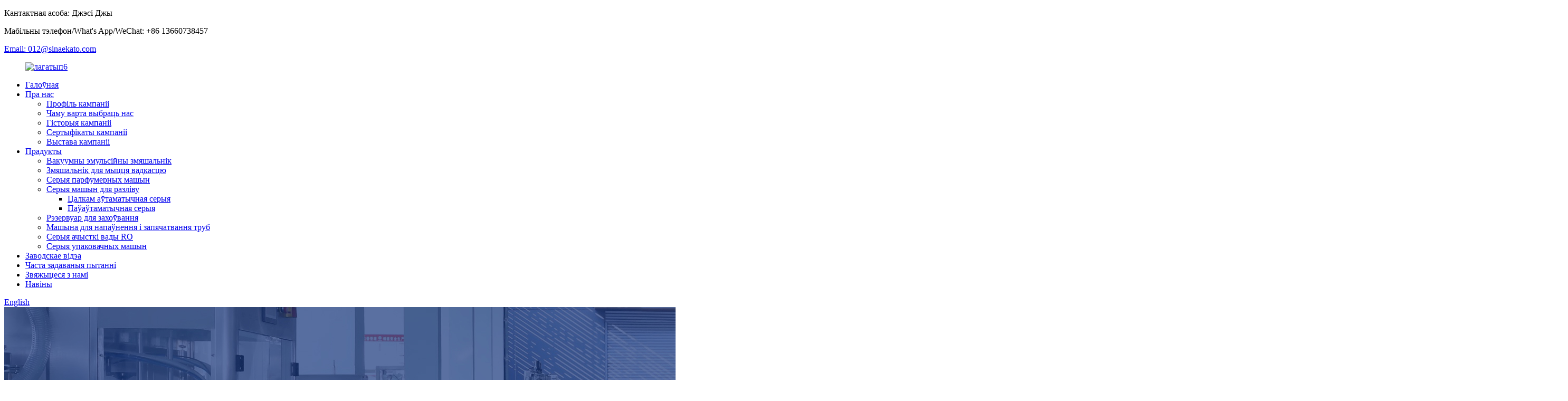

--- FILE ---
content_type: text/html
request_url: http://be.sinaekatogroup.com/about-us/
body_size: 13785
content:
<!DOCTYPE html> <html dir="ltr" lang="be"> <head> <meta charset="UTF-8"/> <script type="text/javascript" src="//cdn.globalso.com/cookie_consent_banner.js"></script>  <meta http-equiv="Content-Type" content="text/html; charset=UTF-8" /> <!-- Google tag (gtag.js) --> <script async src="https://www.googletagmanager.com/gtag/js?id=G-36CT8KWEBW"></script> <script>
  window.dataLayer = window.dataLayer || [];
  function gtag(){dataLayer.push(arguments);}
  gtag('js', new Date());

  gtag('config', 'G-36CT8KWEBW');
</script> <title>Пра нас - Sina Ekato Chemical Machinery Co., Ltd. (горад Гаою)</title> <meta property="fb:app_id" content="966242223397117" /> <meta name="viewport" content="width=device-width,initial-scale=1,minimum-scale=1,maximum-scale=1,user-scalable=no"> <link rel="apple-touch-icon-precomposed" href=""> <meta name="format-detection" content="telephone=no"> <meta name="apple-mobile-web-app-capable" content="yes"> <meta name="apple-mobile-web-app-status-bar-style" content="black"> <meta property="og:url" content="https://www.sinaekatogroup.com/about-us/"/> <meta property="og:title" content="About Us - Sina Ekato Chemical Machinery Co., Ltd.(Gaoyou City)" /> <meta property="og:description" content=" 		Company Profile 	 SINAEKATO, one of the China’s leading machinery brand was born in 1992, bring more than 30 years of experience, including a rich history of Vacuum Emulsifying Mixer, Liquid-washing Homogenizer Mixer, Perfume Chiller Production Line, Toothpaste Production Mixer, Filling Machin..."/> <meta property="og:type" content="product"/> <meta property="og:site_name" content="https://www.sinaekatogroup.com/"/> <link href="//cdn.globalso.com/sinaekatogroup/style/global/style.css" rel="stylesheet" onload="this.onload=null;this.rel='stylesheet'"> <link href="//cdn.globalso.com/sinaekatogroup/style/public/public.css" rel="stylesheet" onload="this.onload=null;this.rel='stylesheet'"> <script type="text/javascript" src="//cdn.globalso.com/sinaekatogroup/style/global/js/jquery.min.js"></script>  <link href="https://cdn.globalso.com/lite-yt-embed.css" rel="stylesheet" onload="this.onload=null;this.rel='stylesheet'"> <script src="https://cdn.globalso.com/lite-yt-embed.js"></script>  <link rel="shortcut icon" href="https://cdn.globalso.com/sinaekatogroup/favicon.png" /> <meta name="description" itemprop="description" content="Профіль кампаніі SINAEKATO, адзін з вядучых кітайскіх брэндаў машынабудавання, быў заснаваны ў 1992 годзе і мае больш за 30 гадоў вопыту, у тым ліку багатую гісторыю." /> <meta name="keywords" content="Гамагенізатар-эмульгатар, рэзервуар для захоўвання вады, змяшальнік для замарозкі парфумы, машына для разліву вадкасцей, змяшальнікі з высокім зрухам, машына для разліву вадкасцей, змяшальнік для касметыкі, аўтаматычная машына для разліву" />   <link href="//cdn.globalso.com/hide_search.css" rel="stylesheet"/><link href="//www.sinaekatogroup.com/style/be.html.css" rel="stylesheet"/><link rel="alternate" hreflang="be" href="//be.sinaekatogroup.com/" /><link rel="canonical" hreflang="be" href="//be.sinaekatogroup.com/about-us/" /></head> <body> <div class="container">     <!-- web_head start --> <header class="web_head">     <div class="head_top">         <div class="logo_txt layout">           <p>Кантактная асоба: Джэсі Джы</p>           <p>Мабільны тэлефон/What's App/WeChat: +86 13660738457</p>           <p><a href="mailto:012@sinaekato.com">Email: 012@sinaekato.com </a></p>         </div>     </div>     <div class="head_layout">       <div class="layout">                  <figure class="logo">            <a href="/">                           <img src="https://cdn.globalso.com/sinaekatogroup/logo61.png" alt="лагатып6">                       </a>                    </figure>         <nav class="nav_wrap">           <ul class="head_nav">            <li><a href="/">Галоўная</a></li> <li class="nav-current current-menu-ancestor current-menu-parent"><a href="/about-us/">Пра нас</a> <ul class="sub-menu"> 	<li class="nav-current"><a href="/about-us/#comp">Профіль кампаніі</a></li> 	<li class="nav-current"><a href="/about-us/#why">Чаму варта выбраць нас</a></li> 	<li class="nav-current"><a href="/about-us/#history">Гісторыя кампаніі</a></li> 	<li><a href="/company-certificates/">Сертыфікаты кампаніі</a></li> 	<li><a href="/company-show/">Выстава кампаніі</a></li> </ul> </li> <li><a href="/products/">Прадукты</a> <ul class="sub-menu"> 	<li><a href="/vacuum-emulsifying-mixer/">Вакуумны эмульсійны змяшальнік</a></li> 	<li><a href="/liquid-washing-mixer/">Змяшальнік для мыцця вадкасцю</a></li> 	<li><a href="/perfume-machine-series/">Серыя парфумерных машын</a></li> 	<li><a href="/filling-machine-series/">Серыя машын для разліву</a> 	<ul class="sub-menu"> 		<li><a href="/full-auto-series/">Цалкам аўтаматычная серыя</a></li> 		<li><a href="/semi-auto-series/">Паўаўтаматычная серыя</a></li> 	</ul> </li> 	<li><a href="/storage-tank/">Рэзервуар для захоўвання</a></li> 	<li><a href="/tube-filling-sealing-machine/">Машына для напаўнення і запячатвання труб</a></li> 	<li><a href="/ro-water-treatment-series/">Серыя ачысткі вады RO</a></li> 	<li><a href="/packing-machine-series/">Серыя упаковачных машын</a></li> </ul> </li> <li><a href="/factory-video/">Заводскае відэа</a></li> <li><a href="/faqs/">Часта задаваныя пытанні</a></li> <li><a href="/contact-us/">Звяжыцеся з намі</a></li> <li><a href="/news/">Навіны</a></li>           </ul>           <div id="btn-search" class="btn--search"></div>           <!--change-language-->           <div class="change-language ensemble">   <div class="change-language-info">     <div class="change-language-title medium-title">        <div class="language-flag language-flag-en"><a href="https://www.sinaekatogroup.com/"><b class="country-flag"></b><span>English</span> </a></div>        <b class="language-icon"></b>      </div> 	<div class="change-language-cont sub-content">         <div class="empty"></div>     </div>   </div> </div> <!--theme260-->            <!--change-language theme436-->          </nav>       </div>     </div>   </header>     <!--// web_head end -->     	  <!-- sys_sub_head -->  <section class="sys_sub_head">     <div class="head_bn_item"><img src="https://www.sinaekatogroup.com/uploads/page_banner.jpg" alt="банэр_старонкі"></div>     <section class="path_bar"> 	 <section class="layout">              <ul>       <li> <a itemprop="breadcrumb" href="/">Галоўная</a></li><li> <a href="#">Пра нас</a></li>       </ul>     </section>   </section>   </section> <section class="web_main page_main">      <div class="layout">           <h1 class="pagnation_title">Пра нас</h1>       <article class="entry blog-article">   <div class="fl-builder-content fl-builder-content-824 fl-builder-content-primary fl-builder-global-templates-locked" data-post-id="824"><div class="fl-row fl-row-full-width fl-row-bg-photo fl-node-6402ee416fcd8 fl-row-bg-overlay" data-node="6402ee416fcd8"> 	<div class="fl-row-content-wrap"> 				<div class="fl-row-content fl-row-full-width fl-node-content"> 		 <div class="fl-col-group fl-node-6402f5a1a6511" data-node="6402f5a1a6511"> 			<div class="fl-col fl-node-6402f2e5a70c9" data-node="6402f2e5a70c9" style="width: 100%;"> 	<div class="fl-col-content fl-node-content"> 	<div id="comp" class="fl-module fl-module-heading fl-node-6402ee416fbd2" data-node="6402ee416fbd2" data-animation-delay="0.0"> 	<div class="fl-module-content fl-node-content"> 		<h3 class="fl-heading"> 		<span class="fl-heading-text">Профіль кампаніі</span> 	</h3>	</div> </div><div class="fl-module fl-module-rich-text fl-node-6402f2e5a6ea5" data-node="6402f2e5a6ea5" data-animation-delay="0.0"> 	<div class="fl-module-content fl-node-content"> 		<div class="fl-rich-text"> 	<p>SINAEKATO, адзін з вядучых кітайскіх брэндаў абсталявання, быў заснаваны ў 1992 годзе і мае больш чым 30-гадовы вопыт, у тым ліку багатую гісторыю вакуумных эмульгацыйных змяшальнікаў, гамагенізатараў-змяшальнікаў для мыцця вадкасцей, вытворчых ліній для ахаладжальнікаў парфумы, змяшальнікаў для вытворчасці зубной пасты, цалкам аўтаматычных і паўаўтаматычных разліўных машын, рэзервуараў для захоўвання, серый для ачысткі вады RO, маркіровачных машын, упаковачных машын і г.д. - універсальнае рашэнне для сродкаў па догляду за скурай, касметычнай прадукцыі, фармацэўтычнай і харчовай прамысловасці.</p> </div>	</div> </div><div class="fl-module fl-module-rich-text fl-node-6402f2fb4a97c" data-node="6402f2fb4a97c" data-animation-delay="0.0"> 	<div class="fl-module-content fl-node-content"> 		<div class="fl-rich-text"> 	<p>З аднаго боку, SINAEKATO працуе амаль у 55 краінах і мае каля 150 супрацоўнікаў на заводзе ў Кітаі, з якіх каля 10 працуюць на борце. Яе тэхналагічны вопыт у галіне сістэм змешвання, сістэм эмульгацыі/гамагенізацыі і ліній разліву вядомы ва ўсім свеце.</p> </div>	</div> </div>	</div> </div>	</div> 		</div> 	</div> </div><div class="fl-row fl-row-full-width fl-row-bg-color fl-node-6402f3f8e49f9" data-node="6402f3f8e49f9"> 	<div class="fl-row-content-wrap"> 				<div class="fl-row-content fl-row-full-width fl-node-content"> 		 <div class="fl-col-group fl-node-6402f5dc726d3 fl-col-group-equal-height fl-col-group-align-center" data-node="6402f5dc726d3"> 			<div class="fl-col fl-node-6402f5dc72816 fl-col-small" data-node="6402f5dc72816" style="width: 20%;"> 	<div class="fl-col-content fl-node-content"> 	<div class="fl-module fl-module-numbers fl-node-6402f6a10b021" data-node="6402f6a10b021" data-animation-delay="0.0"> 	<div class="fl-module-content fl-node-content"> 		<div class="fl-number fl-number-circle"> 	<div class="fl-number-circle-container">	 		<div class="fl-number-text"> 			 			<div class="fl-number-string"><span class="fl-number-int"><script>jQuery( ".fl-node-6402f6a10b021 .fl-number-int" ).html( "0" );</script><noscript>1992</noscript></span></div> 							<span class="fl-number-after-text">нарадзіўся ў 1992 годзе</span> 					 		</div> 		<div class="svg-container"><svg class="svg" viewbox="0 0 200 200" version="1.1" preserveaspectratio="xMinYMin meet"> 			<circle class="fl-bar-bg" r="90" cx="100" cy="100" fill="transparent" stroke-dasharray="565.49" stroke-dashoffset="0"></circle> 			<circle class="fl-bar" r="90" cx="100" cy="100" fill="transparent" stroke-dasharray="565.49" stroke-dashoffset="565.49" transform="rotate(-90 100 100)"></circle> 		</svg></div>	</div> </div>	</div> </div>	</div> </div>			<div class="fl-col fl-node-6405b731affde fl-col-small" data-node="6405b731affde" style="width: 20%;"> 	<div class="fl-col-content fl-node-content"> 	<div class="fl-module fl-module-numbers fl-node-6402f7cf11d9f" data-node="6402f7cf11d9f" data-animation-delay="0.0"> 	<div class="fl-module-content fl-node-content"> 		<div class="fl-number fl-number-circle"> 	<div class="fl-number-circle-container">	 		<div class="fl-number-text"> 			 			<div class="fl-number-string"><span class="fl-number-int"><script>jQuery( ".fl-node-6402f7cf11d9f .fl-number-int" ).html( "0" );</script><noscript>150</noscript></span></div> 							<span class="fl-number-after-text">каля 150 чалавек на заводзе ў Кітаі</span> 					 		</div> 		<div class="svg-container"><svg class="svg" viewbox="0 0 200 200" version="1.1" preserveaspectratio="xMinYMin meet"> 			<circle class="fl-bar-bg" r="90" cx="100" cy="100" fill="transparent" stroke-dasharray="565.49" stroke-dashoffset="0"></circle> 			<circle class="fl-bar" r="90" cx="100" cy="100" fill="transparent" stroke-dasharray="565.49" stroke-dashoffset="565.49" transform="rotate(-90 100 100)"></circle> 		</svg></div>	</div> </div>	</div> </div>	</div> </div>			<div class="fl-col fl-node-6405b7346004a fl-col-small" data-node="6405b7346004a" style="width: 20%;"> 	<div class="fl-col-content fl-node-content"> 	<div class="fl-module fl-module-numbers fl-node-6402f5dc725cc" data-node="6402f5dc725cc" data-animation-delay="0.0"> 	<div class="fl-module-content fl-node-content"> 		<div class="fl-number fl-number-circle"> 	<div class="fl-number-circle-container">	 		<div class="fl-number-text"> 			 			<div class="fl-number-string"><span class="fl-number-int"><script>jQuery( ".fl-node-6402f5dc725cc .fl-number-int" ).html( "0" );</script><noscript>65</noscript></span></div> 							<span class="fl-number-after-text">працуе амаль у 55 краінах</span> 					 		</div> 		<div class="svg-container"><svg class="svg" viewbox="0 0 200 200" version="1.1" preserveaspectratio="xMinYMin meet"> 			<circle class="fl-bar-bg" r="90" cx="100" cy="100" fill="transparent" stroke-dasharray="565.49" stroke-dashoffset="0"></circle> 			<circle class="fl-bar" r="90" cx="100" cy="100" fill="transparent" stroke-dasharray="565.49" stroke-dashoffset="565.49" transform="rotate(-90 100 100)"></circle> 		</svg></div>	</div> </div>	</div> </div>	</div> </div>			<div class="fl-col fl-node-6402f6a30a391 fl-col-small" data-node="6402f6a30a391" style="width: 20%;"> 	<div class="fl-col-content fl-node-content"> 	<div class="fl-module fl-module-numbers fl-node-6402f6bd8baab" data-node="6402f6bd8baab" data-animation-delay="0.0"> 	<div class="fl-module-content fl-node-content"> 		<div class="fl-number fl-number-circle"> 	<div class="fl-number-circle-container">	 		<div class="fl-number-text"> 			 			<div class="fl-number-string"><span class="fl-number-int"><script>jQuery( ".fl-node-6402f6bd8baab .fl-number-int" ).html( "0" );</script><noscript>30</noscript></span></div> 							<span class="fl-number-after-text">больш за 30 гадоў вопыту</span> 					 		</div> 		<div class="svg-container"><svg class="svg" viewbox="0 0 200 200" version="1.1" preserveaspectratio="xMinYMin meet"> 			<circle class="fl-bar-bg" r="90" cx="100" cy="100" fill="transparent" stroke-dasharray="565.49" stroke-dashoffset="0"></circle> 			<circle class="fl-bar" r="90" cx="100" cy="100" fill="transparent" stroke-dasharray="565.49" stroke-dashoffset="565.49" transform="rotate(-90 100 100)"></circle> 		</svg></div>	</div> </div>	</div> </div>	</div> </div>			<div class="fl-col fl-node-6402f6c040577 fl-col-small" data-node="6402f6c040577" style="width: 20%;"> 	<div class="fl-col-content fl-node-content"> 	<div class="fl-module fl-module-numbers fl-node-6402f6f1bfdcb" data-node="6402f6f1bfdcb" data-animation-delay="0.0"> 	<div class="fl-module-content fl-node-content"> 		<div class="fl-number fl-number-circle"> 	<div class="fl-number-circle-container">	 		<div class="fl-number-text"> 			 			<div class="fl-number-string"><span class="fl-number-int"><script>jQuery( ".fl-node-6402f6f1bfdcb .fl-number-int" ).html( "0" );</script><noscript>10</noscript></span></div> 							<span class="fl-number-after-text">каля 10 чалавек на борце</span> 					 		</div> 		<div class="svg-container"><svg class="svg" viewbox="0 0 200 200" version="1.1" preserveaspectratio="xMinYMin meet"> 			<circle class="fl-bar-bg" r="90" cx="100" cy="100" fill="transparent" stroke-dasharray="565.49" stroke-dashoffset="0"></circle> 			<circle class="fl-bar" r="90" cx="100" cy="100" fill="transparent" stroke-dasharray="565.49" stroke-dashoffset="565.49" transform="rotate(-90 100 100)"></circle> 		</svg></div>	</div> </div>	</div> </div>	</div> </div>	</div> 		</div> 	</div> </div><div class="fl-row fl-row-full-width fl-row-bg-none fl-node-6402f55bd3932" data-node="6402f55bd3932"> 	<div class="fl-row-content-wrap"> 				<div class="fl-row-content fl-row-full-width fl-node-content"> 		 <div class="fl-col-group fl-node-640301ae9102e fl-col-group-equal-height fl-col-group-align-center" data-node="640301ae9102e"> 			<div class="fl-col fl-node-6405b76341747 fl-col-small" data-node="6405b76341747" style="width: 50%;"> 	<div class="fl-col-content fl-node-content"> 	<div id="why" class="fl-module fl-module-heading fl-node-6402f3f6051fa" data-node="6402f3f6051fa" data-animation-delay="0.0"> 	<div class="fl-module-content fl-node-content"> 		<h3 class="fl-heading"> 		<span class="fl-heading-text">Чаму варта выбраць нас</span> 	</h3>	</div> </div><div class="fl-module fl-module-rich-text fl-node-6403012924f61" data-node="6403012924f61" data-animation-delay="0.0"> 	<div class="fl-module-content fl-node-content"> 		<div class="fl-rich-text"> 	<p style="text-align: left;">Навука і тэхналогіі з'яўляюцца асноўнымі вытворчымі сіламі, яны таксама з'яўляюцца асновай канкурэнтаздольнасці прадпрыемстваў. Пастаянна ўмацоўвайце даследаванні, распрацоўкі і інавацыі ў галіне асноўных тэхналогій, пастаянна імкніцеся да дасканаласці, выкарыстоўваеце сучаснае вытворчае абсталяванне, строга кантралюйце якасць, а таксама выконвайце дакладны працэс вытворчых выпрабаванняў, каб забяспечыць выдатную прадукцыйнасць кожнага прадукту.</p> </div>	</div> </div>	</div> </div>			<div class="fl-col fl-node-640301c106907 fl-col-small" data-node="640301c106907" style="width: 50%;"> 	<div class="fl-col-content fl-node-content"> 	<div class="fl-module fl-module-photo fl-node-64030061dc577" data-node="64030061dc577" data-animation-delay="0.0"> 	<div class="fl-module-content fl-node-content"> 		<div class="fl-photo fl-photo-align-center" itemscope itemtype="http://schema.org/ImageObject"> 	<div class="fl-photo-content fl-photo-img-jpg"> 				<img class="fl-photo-img wp-image-1354" src="//www.sinaekatogroup.com/uploads/com11.jpg" alt="com1" itemprop="image"  /> 		     			</div> 	</div>	</div> </div>	</div> </div>	</div>  <div class="fl-col-group fl-node-6405b76661771 fl-col-group-equal-height fl-col-group-align-center" data-node="6405b76661771"> 			<div class="fl-col fl-node-6405b76e41c87 fl-col-small" data-node="6405b76e41c87" style="width: 50%;"> 	<div class="fl-col-content fl-node-content"> 	<div class="fl-module fl-module-photo fl-node-6402fc8c3817b" data-node="6402fc8c3817b" data-animation-delay="0.0"> 	<div class="fl-module-content fl-node-content"> 		<div class="fl-photo fl-photo-align-center" itemscope itemtype="http://schema.org/ImageObject"> 	<div class="fl-photo-content fl-photo-img-jpg"> 				<img class="fl-photo-img wp-image-1355" src="//www.sinaekatogroup.com/uploads/com21.jpg" alt="com2" itemprop="image"  /> 		     			</div> 	</div>	</div> </div>	</div> </div>			<div class="fl-col fl-node-640301ae912a1 fl-col-small" data-node="640301ae912a1" style="width: 50%;"> 	<div class="fl-col-content fl-node-content"> 	<div class="fl-module fl-module-rich-text fl-node-6402faf6580a6" data-node="6402faf6580a6" data-animation-delay="0.0"> 	<div class="fl-module-content fl-node-content"> 		<div class="fl-rich-text"> 	<p>З іншага боку, SINA EKATO мае даўнюю прыхільнасць да сацыяльнай сферы, у рамках якой імкнецца развіваць дэвіз «ДАЗВЕДЗЬЦЕ СВЕТУ, ШТО ЗРОБЛЕНА Ў КІТАІ», каб забяспечваць высокапрадукцыйнае абсталяванне і паслугі. Таксама даўняя прыхільнасць супольнасцям, у якіх яна працуе, адлюстроўвае перакананне, што ні адзін чалавек, ні адно аб'яднанне не могуць быць добрымі грамадзянамі без актыўнага ўдзелу — праявы фантазіі, ахвяравання часу і навыкаў, а таксама аказання фінансавай падтрымкі.</p> </div>	</div> </div>	</div> </div>	</div>  <div class="fl-col-group fl-node-6405b769a5e9f fl-col-group-equal-height fl-col-group-align-center" data-node="6405b769a5e9f"> 			<div class="fl-col fl-node-6405b77288f55 fl-col-small" data-node="6405b77288f55" style="width: 50%;"> 	<div class="fl-col-content fl-node-content"> 	<div class="fl-module fl-module-rich-text fl-node-6402fae4d5a49" data-node="6402fae4d5a49" data-animation-delay="0.0"> 	<div class="fl-module-content fl-node-content"> 		<div class="fl-rich-text"> 	<p style="text-align: left;">80% асноўных дэталяў нашага абсталявання пастаўляюцца сусветна вядомымі пастаўшчыкамі. За час доўгатэрміновага супрацоўніцтва і абмену з імі мы назапасілі каштоўны вопыт, каб прапанаваць кліентам высакаякаснае абсталяванне і больш эфектыўную гарантыю.</p> </div>	</div> </div>	</div> </div>			<div class="fl-col fl-node-640301cdca7b0 fl-col-small" data-node="640301cdca7b0" style="width: 50%;"> 	<div class="fl-col-content fl-node-content"> 	<div class="fl-module fl-module-photo fl-node-640301bf5452f" data-node="640301bf5452f" data-animation-delay="0.0"> 	<div class="fl-module-content fl-node-content"> 		<div class="fl-photo fl-photo-align-center" itemscope itemtype="http://schema.org/ImageObject"> 	<div class="fl-photo-content fl-photo-img-jpg"> 				<img class="fl-photo-img wp-image-1359" src="//www.sinaekatogroup.com/uploads/com6.jpg" alt="com6" itemprop="image"  /> 		     			</div> 	</div>	</div> </div>	</div> </div>	</div> 		</div> 	</div> </div><div class="fl-row fl-row-full-width fl-row-bg-color fl-node-640303efafaab" data-node="640303efafaab"> 	<div class="fl-row-content-wrap"> 				<div class="fl-row-content fl-row-full-width fl-node-content"> 		 <div class="fl-col-group fl-node-640303efb3551 fl-col-group-equal-height fl-col-group-align-center" data-node="640303efb3551"> 			<div class="fl-col fl-node-64030612376be fl-col-small" data-node="64030612376be" style="width: 50%;"> 	<div class="fl-col-content fl-node-content"> 	<div class="fl-module fl-module-photo fl-node-64030612372a6" data-node="64030612372a6" data-animation-delay="0.0"> 	<div class="fl-module-content fl-node-content"> 		<div class="fl-photo fl-photo-align-center" itemscope itemtype="http://schema.org/ImageObject"> 	<div class="fl-photo-content fl-photo-img-jpg"> 				<img class="fl-photo-img wp-image-1360" src="//www.sinaekatogroup.com/uploads/com22.jpg" alt="com2" itemprop="image"  /> 		     			</div> 	</div>	</div> </div>	</div> </div>			<div class="fl-col fl-node-640303efb3743 fl-col-small" data-node="640303efb3743" style="width: 50%;"> 	<div class="fl-col-content fl-node-content"> 	<div class="fl-module fl-module-icon fl-node-640305ae79730" data-node="640305ae79730" data-animation-delay="0.0"> 	<div class="fl-module-content fl-node-content"> 		<div class="fl-icon-wrap"> 	<span class="fl-icon"> 				<i class="fa fa-quote-left"></i>  			</span> 	 	</div> 	</div> </div><div id="welcome" class="fl-module fl-module-heading fl-node-6403049a8e59c" data-node="6403049a8e59c" data-animation-delay="0.0"> 	<div class="fl-module-content fl-node-content"> 		<h3 class="fl-heading"> 		<span class="fl-heading-text">Сардэчна запрашаем у супрацоўніцтва</span> 	</h3>	</div> </div><div class="fl-module fl-module-rich-text fl-node-640303ed2c926" data-node="640303ed2c926" data-animation-delay="0.0"> 	<div class="fl-module-content fl-node-content"> 		<div class="fl-rich-text"> 	<p>Намаганні і выступленні SINAEKOTO атрымалі прызнанне шырокай публікі.<br />Стабільнасць, надзейнасць, дакладнасць, інтэлект - вось асноўныя патрабаванні SINA EKATO да кожнай машыны!<br />Выбірайце SINAEKATO — гэта выбірайце прафесійную тэхнічную падтрымку і добрае пасляпродажнае абслугоўванне.<br />Мы крок за крокам ідзем у будучыню!</p> </div>	</div> </div><div class="fl-module fl-module-icon fl-node-640305cba92ee" data-node="640305cba92ee" data-animation-delay="0.0"> 	<div class="fl-module-content fl-node-content"> 		<div class="fl-icon-wrap"> 	<span class="fl-icon"> 				<i class="fa fa-quote-right"></i>  			</span> 	 	</div> 	</div> </div>	</div> </div>	</div> 		</div> 	</div> </div></div>               <section class="about_section about_company_events">       <h2 class="pages_title" id="history">Гісторыя кампаніі</h2>         <div class="layout">           <div class="company_tabs_slider">             <ul class="swiper-wrapper company_events_tabs">                                    <li class="swiper-slide events_tab_item wow fadeInLeftA" data-wow-delay=".1s" data-wow-duration=".6s">                 <div class="tab_item_inner">                   <i class="tab_item_dot"></i>                   <span class="tab_item_label">1988 год</span>                 </div>               </li>                               <li class="swiper-slide events_tab_item wow fadeInLeftA" data-wow-delay=".1s" data-wow-duration=".6s">                 <div class="tab_item_inner">                   <i class="tab_item_dot"></i>                   <span class="tab_item_label">1998 год</span>                 </div>               </li>                               <li class="swiper-slide events_tab_item wow fadeInLeftA" data-wow-delay=".1s" data-wow-duration=".6s">                 <div class="tab_item_inner">                   <i class="tab_item_dot"></i>                   <span class="tab_item_label">1999 год</span>                 </div>               </li>                               <li class="swiper-slide events_tab_item wow fadeInLeftA" data-wow-delay=".1s" data-wow-duration=".6s">                 <div class="tab_item_inner">                   <i class="tab_item_dot"></i>                   <span class="tab_item_label">2000 год</span>                 </div>               </li>                               <li class="swiper-slide events_tab_item wow fadeInLeftA" data-wow-delay=".1s" data-wow-duration=".6s">                 <div class="tab_item_inner">                   <i class="tab_item_dot"></i>                   <span class="tab_item_label">2001 год</span>                 </div>               </li>                               <li class="swiper-slide events_tab_item wow fadeInLeftA" data-wow-delay=".1s" data-wow-duration=".6s">                 <div class="tab_item_inner">                   <i class="tab_item_dot"></i>                   <span class="tab_item_label">2006 г.</span>                 </div>               </li>                               <li class="swiper-slide events_tab_item wow fadeInLeftA" data-wow-delay=".1s" data-wow-duration=".6s">                 <div class="tab_item_inner">                   <i class="tab_item_dot"></i>                   <span class="tab_item_label">2007 год</span>                 </div>               </li>                               <li class="swiper-slide events_tab_item wow fadeInLeftA" data-wow-delay=".1s" data-wow-duration=".6s">                 <div class="tab_item_inner">                   <i class="tab_item_dot"></i>                   <span class="tab_item_label">2008 год</span>                 </div>               </li>                               <li class="swiper-slide events_tab_item wow fadeInLeftA" data-wow-delay=".1s" data-wow-duration=".6s">                 <div class="tab_item_inner">                   <i class="tab_item_dot"></i>                   <span class="tab_item_label">2009 год</span>                 </div>               </li>                               <li class="swiper-slide events_tab_item wow fadeInLeftA" data-wow-delay=".1s" data-wow-duration=".6s">                 <div class="tab_item_inner">                   <i class="tab_item_dot"></i>                   <span class="tab_item_label">2011 год</span>                 </div>               </li>                               <li class="swiper-slide events_tab_item wow fadeInLeftA" data-wow-delay=".1s" data-wow-duration=".6s">                 <div class="tab_item_inner">                   <i class="tab_item_dot"></i>                   <span class="tab_item_label">2013 год</span>                 </div>               </li>                               <li class="swiper-slide events_tab_item wow fadeInLeftA" data-wow-delay=".1s" data-wow-duration=".6s">                 <div class="tab_item_inner">                   <i class="tab_item_dot"></i>                   <span class="tab_item_label">2015 год</span>                 </div>               </li>                               <li class="swiper-slide events_tab_item wow fadeInLeftA" data-wow-delay=".1s" data-wow-duration=".6s">                 <div class="tab_item_inner">                   <i class="tab_item_dot"></i>                   <span class="tab_item_label">2017 год</span>                 </div>               </li>                               <li class="swiper-slide events_tab_item wow fadeInLeftA" data-wow-delay=".1s" data-wow-duration=".6s">                 <div class="tab_item_inner">                   <i class="tab_item_dot"></i>                   <span class="tab_item_label">2018 год</span>                 </div>               </li>                               <li class="swiper-slide events_tab_item wow fadeInLeftA" data-wow-delay=".1s" data-wow-duration=".6s">                 <div class="tab_item_inner">                   <i class="tab_item_dot"></i>                   <span class="tab_item_label">2021 год</span>                 </div>               </li>                           </ul>           </div>           <div class="events_slider wow fadeInUpA" data-wow-delay="0s" data-wow-duration=".8s">             <ul class="swiper-wrapper">               <!-- 2021 -->                               <li class="swiper-slide events_slide_item">                 <div class="events_bd flex_row">                   <div class="events_thumbs">                     <!--<div class="event_year">1988</div>-->                     <div class="event_thumbs_img"><img src="https://cdn.globalso.com/sinaekatogroup/1988.jpg" alt="1988 год"></div>                   </div>                   <div class="events_cont">                     <ul class="events_list">                         <li class="events_item">Займаецца хімічнай машынабудаўнічай прамысловасцю</li>                                      </ul>                        <div class="event_year">1988 год</div>                   </div>                 </div>               </li>                               <li class="swiper-slide events_slide_item">                 <div class="events_bd flex_row">                   <div class="events_thumbs">                     <!--<div class="event_year">1998</div>-->                     <div class="event_thumbs_img"><img src="https://cdn.globalso.com/sinaekatogroup/1998.jpg" alt="1998 год"></div>                   </div>                   <div class="events_cont">                     <ul class="events_list">                         <li class="events_item">Была заснавана кампанія Guangzhou Sina Cosmetics Engineering Equipment Co., Ltd.</li>                                      </ul>                        <div class="event_year">1998 год</div>                   </div>                 </div>               </li>                               <li class="swiper-slide events_slide_item">                 <div class="events_bd flex_row">                   <div class="events_thumbs">                     <!--<div class="event_year">1999</div>-->                     <div class="event_thumbs_img"><img src="https://cdn.globalso.com/sinaekatogroup/1999.jpg" alt="1999 год"></div>                   </div>                   <div class="events_cont">                     <ul class="events_list">                         <li class="events_item">Заснавана Ганконгская кампанія Hantao International Investment Co., Ltd.</li>                                      </ul>                        <div class="event_year">1999 год</div>                   </div>                 </div>               </li>                               <li class="swiper-slide events_slide_item">                 <div class="events_bd flex_row">                   <div class="events_thumbs">                     <!--<div class="event_year">2000</div>-->                     <div class="event_thumbs_img"><img src="https://cdn.globalso.com/sinaekatogroup/2000.jpg" alt="2000 год"></div>                   </div>                   <div class="events_cont">                     <ul class="events_list">                         <li class="events_item">Была заснавана фабрыка хімічнага абсталявання Gaoyou Sina (у той жа час кампанія па вытворчасці касметычнага абсталявання Guangzhou Sina змяніла сваю назву на Guangzhou Sina Chemical Machinery Co., Ltd.)</li>                                      </ul>                        <div class="event_year">2000 год</div>                   </div>                 </div>               </li>                               <li class="swiper-slide events_slide_item">                 <div class="events_bd flex_row">                   <div class="events_thumbs">                     <!--<div class="event_year">2001</div>-->                     <div class="event_thumbs_img"><img src="https://cdn.globalso.com/sinaekatogroup/2001.jpg" alt="2001 год"></div>                   </div>                   <div class="events_cont">                     <ul class="events_list">                         <li class="events_item">Заснавана фабрыка абсталявання для лёгкай прамысловасці Gaoyou Sina</li>                                      </ul>                        <div class="event_year">2001 год</div>                   </div>                 </div>               </li>                               <li class="swiper-slide events_slide_item">                 <div class="events_bd flex_row">                   <div class="events_thumbs">                     <!--<div class="event_year">2006</div>-->                     <div class="event_thumbs_img"><img src="https://cdn.globalso.com/sinaekatogroup/2006.jpg" alt="2006 г."></div>                   </div>                   <div class="events_cont">                     <ul class="events_list">                         <li class="events_item">Набыта 10 000 квадратных метраў зямлі ў Гаою, і новы перапрацоўчы завод быў уведзены ў эксплуатацыю пад назвай: SINA EKATO CHEMICAL MACHINERY CO., LTD (горад Гаою)</li>                                      </ul>                        <div class="event_year">2006 г.</div>                   </div>                 </div>               </li>                               <li class="swiper-slide events_slide_item">                 <div class="events_bd flex_row">                   <div class="events_thumbs">                     <!--<div class="event_year">2007</div>-->                     <div class="event_thumbs_img"><img src="https://cdn.globalso.com/sinaekatogroup/2007.jpg" alt="2007 год"></div>                   </div>                   <div class="events_cont">                     <ul class="events_list">                         <li class="events_item">Заснавана кампанія Yangzhou Hantao Chemical Machinery Co., Ltd.</li>                                      </ul>                        <div class="event_year">2007 год</div>                   </div>                 </div>               </li>                               <li class="swiper-slide events_slide_item">                 <div class="events_bd flex_row">                   <div class="events_thumbs">                     <!--<div class="event_year">2008</div>-->                     <div class="event_thumbs_img"><img src="https://cdn.globalso.com/sinaekatogroup/2008.jpg" alt="2008 год"></div>                   </div>                   <div class="events_cont">                     <ul class="events_list">                         <li class="events_item">Набыццё машыны Guangzhou Jingcheng; стварэнне вялікага выставачнага цэнтра і пачатак стварэння экспартнага маршруту продажаў.</li>                                      </ul>                        <div class="event_year">2008 год</div>                   </div>                 </div>               </li>                               <li class="swiper-slide events_slide_item">                 <div class="events_bd flex_row">                   <div class="events_thumbs">                     <!--<div class="event_year">2009</div>-->                     <div class="event_thumbs_img"><img src="https://cdn.globalso.com/sinaekatogroup/2009.jpg" alt="2009 год"></div>                   </div>                   <div class="events_cont">                     <ul class="events_list">                         <li class="events_item">Першапачаткова кампанія Guangzhou Sina Chemical Machinery Co., Ltd. перайменавана ў Guangzhou SINAEKATO Chemical Machinery Co., Ltd.</li>                                      </ul>                        <div class="event_year">2009 год</div>                   </div>                 </div>               </li>                               <li class="swiper-slide events_slide_item">                 <div class="events_bd flex_row">                   <div class="events_thumbs">                     <!--<div class="event_year">2011</div>-->                     <div class="event_thumbs_img"><img src="https://cdn.globalso.com/sinaekatogroup/2011.jpg" alt="2011 год"></div>                   </div>                   <div class="events_cont">                     <ul class="events_list">                         <li class="events_item">Набыццё кампаніі Guangzhou Suogao Machinery Equipment Co., Ltd.</li>                                      </ul>                        <div class="event_year">2011 год</div>                   </div>                 </div>               </li>                               <li class="swiper-slide events_slide_item">                 <div class="events_bd flex_row">                   <div class="events_thumbs">                     <!--<div class="event_year">2013</div>-->                     <div class="event_thumbs_img"><img src="https://cdn.globalso.com/sinaekatogroup/2013.jpg" alt="2013 год"></div>                   </div>                   <div class="events_cont">                     <ul class="events_list">                         <li class="events_item">SINA EKATO CHEMICAL MACHINERY CO., LTD (горад Гаою) як штаб-кватэра па вытворчасці, продажах і пасляпродажным абслугоўванні.</li>                                      </ul>                        <div class="event_year">2013 год</div>                   </div>                 </div>               </li>                               <li class="swiper-slide events_slide_item">                 <div class="events_bd flex_row">                   <div class="events_thumbs">                     <!--<div class="event_year">2015</div>-->                     <div class="event_thumbs_img"><img src="https://cdn.globalso.com/sinaekatogroup/2015.jpg" alt="2015 год"></div>                   </div>                   <div class="events_cont">                     <ul class="events_list">                         <li class="events_item">Заснавана кампанія SINA EKATO Equipment (Jiangsu) Co., Ltd. (замежнае супрацоўніцтва)</li>                                      </ul>                        <div class="event_year">2015 год</div>                   </div>                 </div>               </li>                               <li class="swiper-slide events_slide_item">                 <div class="events_bd flex_row">                   <div class="events_thumbs">                     <!--<div class="event_year">2017</div>-->                     <div class="event_thumbs_img"><img src="https://cdn.globalso.com/sinaekatogroup/2017.jpg" alt="2017 год"></div>                   </div>                   <div class="events_cont">                     <ul class="events_list">                         <li class="events_item">SINAEKATO супрацоўнічае з Еўропай – FLEMAC Заснавана ў Германіі SINAEKATO Group Co., Ltd.</li>                                      </ul>                        <div class="event_year">2017 год</div>                   </div>                 </div>               </li>                               <li class="swiper-slide events_slide_item">                 <div class="events_bd flex_row">                   <div class="events_thumbs">                     <!--<div class="event_year">2018</div>-->                     <div class="event_thumbs_img"><img src="https://cdn.globalso.com/sinaekatogroup/2018.jpg" alt="2018 год"></div>                   </div>                   <div class="events_cont">                     <ul class="events_list">                         <li class="events_item">Дасягненне - SINAEKATO супрацоўнічала з паўднёваафрыканскай кампаніяй Unilever па касметычным праекце на суму каля 800 000 долараў ЗША; Дасягненне - SINAEKATO супрацоўнічала з японскай кампаніяй SK-II Shiseido OEM Cosmetics на суму каля 1 500 000 долараў ЗША.</li>                                      </ul>                        <div class="event_year">2018 год</div>                   </div>                 </div>               </li>                               <li class="swiper-slide events_slide_item">                 <div class="events_bd flex_row">                   <div class="events_thumbs">                     <!--<div class="event_year">2021</div>-->                     <div class="event_thumbs_img"><img src="https://cdn.globalso.com/sinaekatogroup/2021.jpg" alt="2021 год"></div>                   </div>                   <div class="events_cont">                     <ul class="events_list">                         <li class="events_item">Дасягненне - SINAEKATO супрацоўнічала з японскай кампаніяй па вытворчасці мыйных сродкаў для мыцця на суму каля 1 000 000 долараў ЗША;</li>                                      </ul>                        <div class="event_year">2021 год</div>                   </div>                 </div>               </li>                           </ul>                                                    <div class="slider_swiper_control">       <div class="swiper-button-prev"></div>       <div class="swiper-button-next"></div>     </div>           </div>         </div>                          </section>       <div class="clear"></div>        </article>    		 <hr>             <div class="clear"></div>   </div>  </section>   <!-- web_footer start -->      <footer class="web_footer">     <section class="layout">       <div class="foor_service">         <div class="foot_item foot_inquiry wow fadeInLeftA" data-wow-delay=".7s" data-wow-duration=".8s">           <figure class="foot_logo">                           <img src="https://cdn.globalso.com/sinaekatogroup/logo61.png" alt="лагатып6">                       </figure>           <p class="foot_text">Выбірайце SINAEKATO — гэта выбірайце прафесійную тэхнічную падтрымку і добрае пасляпродажнае абслугоўванне.</p>           <ul class="foot_sns">          		<li><a target="_blank" href=""><img src="https://cdn.globalso.com/sinaekatogroup/facebook1.png" alt="фэйсбук"></a></li> 			<li><a target="_blank" href=""><img src="https://cdn.globalso.com/sinaekatogroup/Twitter-2.png" alt="Твітэр (2)"></a></li> 			<li><a target="_blank" href="https://www.youtube.com/channel/UCPspmXrhyYvf60QBbrF_feQ"><img src="https://cdn.globalso.com/sinaekatogroup/youtube-1.png" alt="ютуб (1)"></a></li> 	          </ul>         </div>         <div class="foot_item foot_company_info wow fadeInLeftA" data-wow-delay=".7s" data-wow-duration=".8s">           <h2 class="fot_tit">КАРЫСНЫЯ СПАСЫЛКІ</h2>           <div class="foot_cont">             <ul class="foot_nav">             <li><a href="/contact-us/">Звяжыцеся з намі</a></li> <li class="nav-current"><a href="/about-us/">Пра нас</a></li> <li><a href="/faqs/">Часта задаваныя пытанні</a></li>             </ul>           </div>         </div>         <div class="foot_item foot_contact_item wow fadeInLeftA" data-wow-delay=".9s" data-wow-duration=".8s">           <h2 class="fot_tit">звяжыцеся з намі</h2>           <div class="foot_cont">             <ul class="foot_contact">               <li class="foot_address">Індустрыяльны парк Baqiao, горад Gaoyou, горад Янчжоу, правінцыя Цзянсу, Кітай</li>              <li class="foot_phone"><a href="tel:+86 136 6073 8457">+86 136 6073 8457</a></li>              <li class="foot_email"><a class="mail_a" href="mailto:012@sinaekato.com">012@sinaekato.com</a></li>            </ul>             <a href="javascript:" class="inquiry_btn">запыт зараз</a> </div>         </div>       </div> 	  <div class="copyright wow fadeInLeftA" data-wow-delay="1.2s" data-wow-duration=".8s">© Аўтарскае права - 2010-2024: Усе правы абаронены.<script type="text/javascript" src="//www.globalso.site/livechat.js"></script>		 <ul class="footer_site">         		<li><a href="/sitemap.xml">Карта сайта</a></li> 		<li>	<a href="https://m.sinaekatogroup.com/">AMP для мабільных прылад</a></li>         <li><a href='/vacuum-emulsifier-homogenizer/' title='Vacuum Emulsifier Homogenizer'>Вакуумны эмульгатар-гамагенізатар</a>,  <a href='/homogenizer-emulsifier/' title='Homogenizer Emulsifier'>Гамагенізатар Эмульгатар</a>,  <a href='/vacuum-homogenizer/' title='Vacuum Homogenizer'>Вакуумны гамагенізатар</a>,  <a href='/emulsifier-homogenizer/' title='Emulsifier Homogenizer'>Эмульгатар-гамагенізатар</a>,  <a href='/homogenizer/' title='Homogenizer'>Гамагенізатар</a>,  <a href='/homogenizer-machine/' title='Homogenizer Machine'>Машына гамагенізатара</a>, </li> </ul> 	</div>    </section>   </footer>     <!--// web_footer end -->    </div>    <!--// container end -->    <ul class="right_nav">     <li>          <div class="iconBox oln_ser">               <img src='//cdn.globalso.com/sinaekatogroup/style/global/img/phone-fill.png' alt="тэлефон">             <h4>Тэлефон</h4>          </div>          <div class="hideBox">             <div class="hb">                <h5>Тэл.</h5>                <div class="fonttalk">                     <p><a href="tel:+86 136 6073 8457">+86 136 6073 8457</a></p>                </div>                <div class="fonttalk">                                     </div>             </div>          </div>       </li>       <li>          <div class="iconBox oln_ser">               <img src='//cdn.globalso.com/sinaekatogroup/style/global/img/email-fill.png' alt="электронная пошта">             <h4>Электронная пошта</h4>          </div>          <div class="hideBox">             <div class="hb">                <h5>Электронная пошта</h5>                <div class="fonttalk">                     <p><a  href="mailto:012@sinaekato.com">012@sinaekato.com</a></p>                </div>                <div class="fonttalk">                                     </div>             </div>          </div>       </li>       <li>          <div class="iconBox oln_ser">               <img src='//cdn.globalso.com/sinaekatogroup/style/global/img/whatsapp-fill.png' alt="WhatsApp">             <h4>WhatsApp</h4>          </div>          <div class="hideBox">             <div class="hb">                <h5>WhatsApp</h5>                <div class="fonttalk">                     <p><a target="_blank" href="https://api.whatsapp.com/send?phone=+86 136 6073 8457">+86 136 6073 8457</a></p>                </div>                <div class="fonttalk">                                     </div>             </div>          </div>       </li>      <!--------------TOP按钮------------------>     <!-- <li>          <div class="iconBox top">              <img src='/style/global/img/toTop.png' alt="top">             <h4>Top</h4>          </div>     </li> -->     </ul> <div class="inquiry-pop-bd">   <div class="inquiry-pop"> <i class="ico-close-pop" onclick="hideMsgPop();"></i>     <script type="text/javascript" src="//www.globalso.site/form.js"></script>   </div> </div>   <div class="web-search"> <b id="btn-search-close" class="btn--search-close"></b>   <div style=" width:100%">     <div class="head-search">      <form action="/search.php" method="get">         <input class="search-ipt" name="s" placeholder="Start Typing..." /> 		<input type="hidden" name="cat" value="490"/>         <input class="search-btn" type="submit" value="" />                </form>     </div>   </div> </div>  <script type="text/javascript" src="//cdn.globalso.com/sinaekatogroup/style/global/js/common.js"></script> <script type="text/javascript" src="//cdn.globalso.com/sinaekatogroup/style/public/public.js"></script>  <!--[if lt IE 9]> <script src="//cdn.globalso.com/sinaekatogroup/style/global/js/html5.js"></script> <![endif]--> <script>
function getCookie(name) {
    var arg = name + "=";
    var alen = arg.length;
    var clen = document.cookie.length;
    var i = 0;
    while (i < clen) {
        var j = i + alen;
        if (document.cookie.substring(i, j) == arg) return getCookieVal(j);
        i = document.cookie.indexOf(" ", i) + 1;
        if (i == 0) break;
    }
    return null;
}
function setCookie(name, value) {
    var expDate = new Date();
    var argv = setCookie.arguments;
    var argc = setCookie.arguments.length;
    var expires = (argc > 2) ? argv[2] : null;
    var path = (argc > 3) ? argv[3] : null;
    var domain = (argc > 4) ? argv[4] : null;
    var secure = (argc > 5) ? argv[5] : false;
    if (expires != null) {
        expDate.setTime(expDate.getTime() + expires);
    }
    document.cookie = name + "=" + escape(value) + ((expires == null) ? "": ("; expires=" + expDate.toUTCString())) + ((path == null) ? "": ("; path=" + path)) + ((domain == null) ? "": ("; domain=" + domain)) + ((secure == true) ? "; secure": "");
}
function getCookieVal(offset) {
    var endstr = document.cookie.indexOf(";", offset);
    if (endstr == -1) endstr = document.cookie.length;
    return unescape(document.cookie.substring(offset, endstr));
}

var firstshow = 0;
var cfstatshowcookie = getCookie('easyiit_stats');
if (cfstatshowcookie != 1) {
    a = new Date();
    h = a.getHours();
    m = a.getMinutes();
    s = a.getSeconds();
    sparetime = 1000 * 60 * 60 * 24 * 1 - (h * 3600 + m * 60 + s) * 1000 - 1;
    setCookie('easyiit_stats', 1, sparetime, '/');
    firstshow = 1;
}
if (!navigator.cookieEnabled) {
    firstshow = 0;
}
var referrer = escape(document.referrer);
var currweb = escape(location.href);
var screenwidth = screen.width;
var screenheight = screen.height;
var screencolordepth = screen.colorDepth;
$(function($){
   $.get("/statistic.php", { action:'stats_init', assort:0, referrer:referrer, currweb:currweb , firstshow:firstshow ,screenwidth:screenwidth, screenheight: screenheight, screencolordepth: screencolordepth, ranstr: Math.random()},function(data){}, "json");
			
});
</script> <script type="text/javascript">

if(typeof jQuery == 'undefined' || typeof jQuery.fn.on == 'undefined') {
	document.write('<script src="https://www.sinaekatogroup.com/wp-content/plugins/bb-plugin/js/jquery.js"><\/script>');
	document.write('<script src="https://www.sinaekatogroup.com/wp-content/plugins/bb-plugin/js/jquery.migrate.min.js"><\/script>');
}

</script><ul class="prisna-wp-translate-seo" id="prisna-translator-seo"><li class="language-flag language-flag-en"><a href="https://www.sinaekatogroup.com/about-us/" title="English" target="_blank"><b class="country-flag"></b><span>English</span></a></li><li class="language-flag language-flag-fr"><a href="http://fr.sinaekatogroup.com/about-us/" title="French" target="_blank"><b class="country-flag"></b><span>French</span></a></li><li class="language-flag language-flag-de"><a href="http://de.sinaekatogroup.com/about-us/" title="German" target="_blank"><b class="country-flag"></b><span>German</span></a></li><li class="language-flag language-flag-pt"><a href="http://pt.sinaekatogroup.com/about-us/" title="Portuguese" target="_blank"><b class="country-flag"></b><span>Portuguese</span></a></li><li class="language-flag language-flag-es"><a href="http://es.sinaekatogroup.com/about-us/" title="Spanish" target="_blank"><b class="country-flag"></b><span>Spanish</span></a></li><li class="language-flag language-flag-ru"><a href="http://ru.sinaekatogroup.com/about-us/" title="Russian" target="_blank"><b class="country-flag"></b><span>Russian</span></a></li><li class="language-flag language-flag-ja"><a href="http://ja.sinaekatogroup.com/about-us/" title="Japanese" target="_blank"><b class="country-flag"></b><span>Japanese</span></a></li><li class="language-flag language-flag-ko"><a href="http://ko.sinaekatogroup.com/about-us/" title="Korean" target="_blank"><b class="country-flag"></b><span>Korean</span></a></li><li class="language-flag language-flag-ar"><a href="http://ar.sinaekatogroup.com/about-us/" title="Arabic" target="_blank"><b class="country-flag"></b><span>Arabic</span></a></li><li class="language-flag language-flag-ga"><a href="http://ga.sinaekatogroup.com/about-us/" title="Irish" target="_blank"><b class="country-flag"></b><span>Irish</span></a></li><li class="language-flag language-flag-el"><a href="http://el.sinaekatogroup.com/about-us/" title="Greek" target="_blank"><b class="country-flag"></b><span>Greek</span></a></li><li class="language-flag language-flag-tr"><a href="http://tr.sinaekatogroup.com/about-us/" title="Turkish" target="_blank"><b class="country-flag"></b><span>Turkish</span></a></li><li class="language-flag language-flag-it"><a href="http://it.sinaekatogroup.com/about-us/" title="Italian" target="_blank"><b class="country-flag"></b><span>Italian</span></a></li><li class="language-flag language-flag-da"><a href="http://da.sinaekatogroup.com/about-us/" title="Danish" target="_blank"><b class="country-flag"></b><span>Danish</span></a></li><li class="language-flag language-flag-ro"><a href="http://ro.sinaekatogroup.com/about-us/" title="Romanian" target="_blank"><b class="country-flag"></b><span>Romanian</span></a></li><li class="language-flag language-flag-id"><a href="http://id.sinaekatogroup.com/about-us/" title="Indonesian" target="_blank"><b class="country-flag"></b><span>Indonesian</span></a></li><li class="language-flag language-flag-cs"><a href="http://cs.sinaekatogroup.com/about-us/" title="Czech" target="_blank"><b class="country-flag"></b><span>Czech</span></a></li><li class="language-flag language-flag-af"><a href="http://af.sinaekatogroup.com/about-us/" title="Afrikaans" target="_blank"><b class="country-flag"></b><span>Afrikaans</span></a></li><li class="language-flag language-flag-sv"><a href="http://sv.sinaekatogroup.com/about-us/" title="Swedish" target="_blank"><b class="country-flag"></b><span>Swedish</span></a></li><li class="language-flag language-flag-pl"><a href="http://pl.sinaekatogroup.com/about-us/" title="Polish" target="_blank"><b class="country-flag"></b><span>Polish</span></a></li><li class="language-flag language-flag-eu"><a href="http://eu.sinaekatogroup.com/about-us/" title="Basque" target="_blank"><b class="country-flag"></b><span>Basque</span></a></li><li class="language-flag language-flag-ca"><a href="http://ca.sinaekatogroup.com/about-us/" title="Catalan" target="_blank"><b class="country-flag"></b><span>Catalan</span></a></li><li class="language-flag language-flag-eo"><a href="http://eo.sinaekatogroup.com/about-us/" title="Esperanto" target="_blank"><b class="country-flag"></b><span>Esperanto</span></a></li><li class="language-flag language-flag-hi"><a href="http://hi.sinaekatogroup.com/about-us/" title="Hindi" target="_blank"><b class="country-flag"></b><span>Hindi</span></a></li><li class="language-flag language-flag-lo"><a href="http://lo.sinaekatogroup.com/about-us/" title="Lao" target="_blank"><b class="country-flag"></b><span>Lao</span></a></li><li class="language-flag language-flag-sq"><a href="http://sq.sinaekatogroup.com/about-us/" title="Albanian" target="_blank"><b class="country-flag"></b><span>Albanian</span></a></li><li class="language-flag language-flag-am"><a href="http://am.sinaekatogroup.com/about-us/" title="Amharic" target="_blank"><b class="country-flag"></b><span>Amharic</span></a></li><li class="language-flag language-flag-hy"><a href="http://hy.sinaekatogroup.com/about-us/" title="Armenian" target="_blank"><b class="country-flag"></b><span>Armenian</span></a></li><li class="language-flag language-flag-az"><a href="http://az.sinaekatogroup.com/about-us/" title="Azerbaijani" target="_blank"><b class="country-flag"></b><span>Azerbaijani</span></a></li><li class="language-flag language-flag-be"><a href="http://be.sinaekatogroup.com/about-us/" title="Belarusian" target="_blank"><b class="country-flag"></b><span>Belarusian</span></a></li><li class="language-flag language-flag-bn"><a href="http://bn.sinaekatogroup.com/about-us/" title="Bengali" target="_blank"><b class="country-flag"></b><span>Bengali</span></a></li><li class="language-flag language-flag-bs"><a href="http://bs.sinaekatogroup.com/about-us/" title="Bosnian" target="_blank"><b class="country-flag"></b><span>Bosnian</span></a></li><li class="language-flag language-flag-bg"><a href="http://bg.sinaekatogroup.com/about-us/" title="Bulgarian" target="_blank"><b class="country-flag"></b><span>Bulgarian</span></a></li><li class="language-flag language-flag-ceb"><a href="http://ceb.sinaekatogroup.com/about-us/" title="Cebuano" target="_blank"><b class="country-flag"></b><span>Cebuano</span></a></li><li class="language-flag language-flag-ny"><a href="http://ny.sinaekatogroup.com/about-us/" title="Chichewa" target="_blank"><b class="country-flag"></b><span>Chichewa</span></a></li><li class="language-flag language-flag-co"><a href="http://co.sinaekatogroup.com/about-us/" title="Corsican" target="_blank"><b class="country-flag"></b><span>Corsican</span></a></li><li class="language-flag language-flag-hr"><a href="http://hr.sinaekatogroup.com/about-us/" title="Croatian" target="_blank"><b class="country-flag"></b><span>Croatian</span></a></li><li class="language-flag language-flag-nl"><a href="http://nl.sinaekatogroup.com/about-us/" title="Dutch" target="_blank"><b class="country-flag"></b><span>Dutch</span></a></li><li class="language-flag language-flag-et"><a href="http://et.sinaekatogroup.com/about-us/" title="Estonian" target="_blank"><b class="country-flag"></b><span>Estonian</span></a></li><li class="language-flag language-flag-tl"><a href="http://tl.sinaekatogroup.com/about-us/" title="Filipino" target="_blank"><b class="country-flag"></b><span>Filipino</span></a></li><li class="language-flag language-flag-fi"><a href="http://fi.sinaekatogroup.com/about-us/" title="Finnish" target="_blank"><b class="country-flag"></b><span>Finnish</span></a></li><li class="language-flag language-flag-fy"><a href="http://fy.sinaekatogroup.com/about-us/" title="Frisian" target="_blank"><b class="country-flag"></b><span>Frisian</span></a></li><li class="language-flag language-flag-gl"><a href="http://gl.sinaekatogroup.com/about-us/" title="Galician" target="_blank"><b class="country-flag"></b><span>Galician</span></a></li><li class="language-flag language-flag-ka"><a href="http://ka.sinaekatogroup.com/about-us/" title="Georgian" target="_blank"><b class="country-flag"></b><span>Georgian</span></a></li><li class="language-flag language-flag-gu"><a href="http://gu.sinaekatogroup.com/about-us/" title="Gujarati" target="_blank"><b class="country-flag"></b><span>Gujarati</span></a></li><li class="language-flag language-flag-ht"><a href="http://ht.sinaekatogroup.com/about-us/" title="Haitian" target="_blank"><b class="country-flag"></b><span>Haitian</span></a></li><li class="language-flag language-flag-ha"><a href="http://ha.sinaekatogroup.com/about-us/" title="Hausa" target="_blank"><b class="country-flag"></b><span>Hausa</span></a></li><li class="language-flag language-flag-haw"><a href="http://haw.sinaekatogroup.com/about-us/" title="Hawaiian" target="_blank"><b class="country-flag"></b><span>Hawaiian</span></a></li><li class="language-flag language-flag-iw"><a href="http://iw.sinaekatogroup.com/about-us/" title="Hebrew" target="_blank"><b class="country-flag"></b><span>Hebrew</span></a></li><li class="language-flag language-flag-hmn"><a href="http://hmn.sinaekatogroup.com/about-us/" title="Hmong" target="_blank"><b class="country-flag"></b><span>Hmong</span></a></li><li class="language-flag language-flag-hu"><a href="http://hu.sinaekatogroup.com/about-us/" title="Hungarian" target="_blank"><b class="country-flag"></b><span>Hungarian</span></a></li><li class="language-flag language-flag-is"><a href="http://is.sinaekatogroup.com/about-us/" title="Icelandic" target="_blank"><b class="country-flag"></b><span>Icelandic</span></a></li><li class="language-flag language-flag-ig"><a href="http://ig.sinaekatogroup.com/about-us/" title="Igbo" target="_blank"><b class="country-flag"></b><span>Igbo</span></a></li><li class="language-flag language-flag-jw"><a href="http://jw.sinaekatogroup.com/about-us/" title="Javanese" target="_blank"><b class="country-flag"></b><span>Javanese</span></a></li><li class="language-flag language-flag-kn"><a href="http://kn.sinaekatogroup.com/about-us/" title="Kannada" target="_blank"><b class="country-flag"></b><span>Kannada</span></a></li><li class="language-flag language-flag-kk"><a href="http://kk.sinaekatogroup.com/about-us/" title="Kazakh" target="_blank"><b class="country-flag"></b><span>Kazakh</span></a></li><li class="language-flag language-flag-km"><a href="http://km.sinaekatogroup.com/about-us/" title="Khmer" target="_blank"><b class="country-flag"></b><span>Khmer</span></a></li><li class="language-flag language-flag-ku"><a href="http://ku.sinaekatogroup.com/about-us/" title="Kurdish" target="_blank"><b class="country-flag"></b><span>Kurdish</span></a></li><li class="language-flag language-flag-ky"><a href="http://ky.sinaekatogroup.com/about-us/" title="Kyrgyz" target="_blank"><b class="country-flag"></b><span>Kyrgyz</span></a></li><li class="language-flag language-flag-la"><a href="http://la.sinaekatogroup.com/about-us/" title="Latin" target="_blank"><b class="country-flag"></b><span>Latin</span></a></li><li class="language-flag language-flag-lv"><a href="http://lv.sinaekatogroup.com/about-us/" title="Latvian" target="_blank"><b class="country-flag"></b><span>Latvian</span></a></li><li class="language-flag language-flag-lt"><a href="http://lt.sinaekatogroup.com/about-us/" title="Lithuanian" target="_blank"><b class="country-flag"></b><span>Lithuanian</span></a></li><li class="language-flag language-flag-lb"><a href="http://lb.sinaekatogroup.com/about-us/" title="Luxembou.." target="_blank"><b class="country-flag"></b><span>Luxembou..</span></a></li><li class="language-flag language-flag-mk"><a href="http://mk.sinaekatogroup.com/about-us/" title="Macedonian" target="_blank"><b class="country-flag"></b><span>Macedonian</span></a></li><li class="language-flag language-flag-mg"><a href="http://mg.sinaekatogroup.com/about-us/" title="Malagasy" target="_blank"><b class="country-flag"></b><span>Malagasy</span></a></li><li class="language-flag language-flag-ms"><a href="http://ms.sinaekatogroup.com/about-us/" title="Malay" target="_blank"><b class="country-flag"></b><span>Malay</span></a></li><li class="language-flag language-flag-ml"><a href="http://ml.sinaekatogroup.com/about-us/" title="Malayalam" target="_blank"><b class="country-flag"></b><span>Malayalam</span></a></li><li class="language-flag language-flag-mt"><a href="http://mt.sinaekatogroup.com/about-us/" title="Maltese" target="_blank"><b class="country-flag"></b><span>Maltese</span></a></li><li class="language-flag language-flag-mi"><a href="http://mi.sinaekatogroup.com/about-us/" title="Maori" target="_blank"><b class="country-flag"></b><span>Maori</span></a></li><li class="language-flag language-flag-mr"><a href="http://mr.sinaekatogroup.com/about-us/" title="Marathi" target="_blank"><b class="country-flag"></b><span>Marathi</span></a></li><li class="language-flag language-flag-mn"><a href="http://mn.sinaekatogroup.com/about-us/" title="Mongolian" target="_blank"><b class="country-flag"></b><span>Mongolian</span></a></li><li class="language-flag language-flag-my"><a href="http://my.sinaekatogroup.com/about-us/" title="Burmese" target="_blank"><b class="country-flag"></b><span>Burmese</span></a></li><li class="language-flag language-flag-ne"><a href="http://ne.sinaekatogroup.com/about-us/" title="Nepali" target="_blank"><b class="country-flag"></b><span>Nepali</span></a></li><li class="language-flag language-flag-no"><a href="http://no.sinaekatogroup.com/about-us/" title="Norwegian" target="_blank"><b class="country-flag"></b><span>Norwegian</span></a></li><li class="language-flag language-flag-ps"><a href="http://ps.sinaekatogroup.com/about-us/" title="Pashto" target="_blank"><b class="country-flag"></b><span>Pashto</span></a></li><li class="language-flag language-flag-fa"><a href="http://fa.sinaekatogroup.com/about-us/" title="Persian" target="_blank"><b class="country-flag"></b><span>Persian</span></a></li><li class="language-flag language-flag-pa"><a href="http://pa.sinaekatogroup.com/about-us/" title="Punjabi" target="_blank"><b class="country-flag"></b><span>Punjabi</span></a></li><li class="language-flag language-flag-sr"><a href="http://sr.sinaekatogroup.com/about-us/" title="Serbian" target="_blank"><b class="country-flag"></b><span>Serbian</span></a></li><li class="language-flag language-flag-st"><a href="http://st.sinaekatogroup.com/about-us/" title="Sesotho" target="_blank"><b class="country-flag"></b><span>Sesotho</span></a></li><li class="language-flag language-flag-si"><a href="http://si.sinaekatogroup.com/about-us/" title="Sinhala" target="_blank"><b class="country-flag"></b><span>Sinhala</span></a></li><li class="language-flag language-flag-sk"><a href="http://sk.sinaekatogroup.com/about-us/" title="Slovak" target="_blank"><b class="country-flag"></b><span>Slovak</span></a></li><li class="language-flag language-flag-sl"><a href="http://sl.sinaekatogroup.com/about-us/" title="Slovenian" target="_blank"><b class="country-flag"></b><span>Slovenian</span></a></li><li class="language-flag language-flag-so"><a href="http://so.sinaekatogroup.com/about-us/" title="Somali" target="_blank"><b class="country-flag"></b><span>Somali</span></a></li><li class="language-flag language-flag-sm"><a href="http://sm.sinaekatogroup.com/about-us/" title="Samoan" target="_blank"><b class="country-flag"></b><span>Samoan</span></a></li><li class="language-flag language-flag-gd"><a href="http://gd.sinaekatogroup.com/about-us/" title="Scots Gaelic" target="_blank"><b class="country-flag"></b><span>Scots Gaelic</span></a></li><li class="language-flag language-flag-sn"><a href="http://sn.sinaekatogroup.com/about-us/" title="Shona" target="_blank"><b class="country-flag"></b><span>Shona</span></a></li><li class="language-flag language-flag-sd"><a href="http://sd.sinaekatogroup.com/about-us/" title="Sindhi" target="_blank"><b class="country-flag"></b><span>Sindhi</span></a></li><li class="language-flag language-flag-su"><a href="http://su.sinaekatogroup.com/about-us/" title="Sundanese" target="_blank"><b class="country-flag"></b><span>Sundanese</span></a></li><li class="language-flag language-flag-sw"><a href="http://sw.sinaekatogroup.com/about-us/" title="Swahili" target="_blank"><b class="country-flag"></b><span>Swahili</span></a></li><li class="language-flag language-flag-tg"><a href="http://tg.sinaekatogroup.com/about-us/" title="Tajik" target="_blank"><b class="country-flag"></b><span>Tajik</span></a></li><li class="language-flag language-flag-ta"><a href="http://ta.sinaekatogroup.com/about-us/" title="Tamil" target="_blank"><b class="country-flag"></b><span>Tamil</span></a></li><li class="language-flag language-flag-te"><a href="http://te.sinaekatogroup.com/about-us/" title="Telugu" target="_blank"><b class="country-flag"></b><span>Telugu</span></a></li><li class="language-flag language-flag-th"><a href="http://th.sinaekatogroup.com/about-us/" title="Thai" target="_blank"><b class="country-flag"></b><span>Thai</span></a></li><li class="language-flag language-flag-uk"><a href="http://uk.sinaekatogroup.com/about-us/" title="Ukrainian" target="_blank"><b class="country-flag"></b><span>Ukrainian</span></a></li><li class="language-flag language-flag-ur"><a href="http://ur.sinaekatogroup.com/about-us/" title="Urdu" target="_blank"><b class="country-flag"></b><span>Urdu</span></a></li><li class="language-flag language-flag-uz"><a href="http://uz.sinaekatogroup.com/about-us/" title="Uzbek" target="_blank"><b class="country-flag"></b><span>Uzbek</span></a></li><li class="language-flag language-flag-vi"><a href="http://vi.sinaekatogroup.com/about-us/" title="Vietnamese" target="_blank"><b class="country-flag"></b><span>Vietnamese</span></a></li><li class="language-flag language-flag-cy"><a href="http://cy.sinaekatogroup.com/about-us/" title="Welsh" target="_blank"><b class="country-flag"></b><span>Welsh</span></a></li><li class="language-flag language-flag-xh"><a href="http://xh.sinaekatogroup.com/about-us/" title="Xhosa" target="_blank"><b class="country-flag"></b><span>Xhosa</span></a></li><li class="language-flag language-flag-yi"><a href="http://yi.sinaekatogroup.com/about-us/" title="Yiddish" target="_blank"><b class="country-flag"></b><span>Yiddish</span></a></li><li class="language-flag language-flag-yo"><a href="http://yo.sinaekatogroup.com/about-us/" title="Yoruba" target="_blank"><b class="country-flag"></b><span>Yoruba</span></a></li><li class="language-flag language-flag-zu"><a href="http://zu.sinaekatogroup.com/about-us/" title="Zulu" target="_blank"><b class="country-flag"></b><span>Zulu</span></a></li><li class="language-flag language-flag-rw"><a href="http://rw.sinaekatogroup.com/about-us/" title="Kinyarwanda" target="_blank"><b class="country-flag"></b><span>Kinyarwanda</span></a></li><li class="language-flag language-flag-tt"><a href="http://tt.sinaekatogroup.com/about-us/" title="Tatar" target="_blank"><b class="country-flag"></b><span>Tatar</span></a></li><li class="language-flag language-flag-or"><a href="http://or.sinaekatogroup.com/about-us/" title="Oriya" target="_blank"><b class="country-flag"></b><span>Oriya</span></a></li><li class="language-flag language-flag-tk"><a href="http://tk.sinaekatogroup.com/about-us/" title="Turkmen" target="_blank"><b class="country-flag"></b><span>Turkmen</span></a></li><li class="language-flag language-flag-ug"><a href="http://ug.sinaekatogroup.com/about-us/" title="Uyghur" target="_blank"><b class="country-flag"></b><span>Uyghur</span></a></li></ul><link rel='stylesheet' id='font-awesome-css'  href='https://cdn.globalso.com/font-awesome/font-awesome.min.css?ver=1.9.1' type='text/css' media='all' /> <link rel='stylesheet' id='fl-builder-layout-824-css'  href='https://www.sinaekatogroup.com/uploads/bb-plugin/cache/824-layout.css?ver=6544abf7f7b91c7ed147dc4daaea0065' type='text/css' media='all' />   <script type='text/javascript' src='https://www.sinaekatogroup.com/wp-content/plugins/bb-plugin/js/jquery.waypoints.min.js?ver=1.9.1'></script> <script type='text/javascript' src='https://www.sinaekatogroup.com/uploads/bb-plugin/cache/824-layout.js?ver=6544abf7f7b91c7ed147dc4daaea0065'></script>    <script src="//cdnus.globalso.com/common_front.js"></script><script src="//www.sinaekatogroup.com/style/be.html.js"></script></body> </html><!-- Globalso Cache file was created in 0.48573613166809 seconds, on 28-07-25 15:15:01 -->

--- FILE ---
content_type: text/css
request_url: https://www.sinaekatogroup.com/uploads/bb-plugin/cache/824-layout.css?ver=6544abf7f7b91c7ed147dc4daaea0065
body_size: 5209
content:
.fl-builder-content *,.fl-builder-content *:before,.fl-builder-content *:after {-webkit-box-sizing: border-box;-moz-box-sizing: border-box;box-sizing: border-box;}.fl-row:before,.fl-row:after,.fl-row-content:before,.fl-row-content:after,.fl-col-group:before,.fl-col-group:after,.fl-col:before,.fl-col:after,.fl-module:before,.fl-module:after,.fl-module-content:before,.fl-module-content:after {display: table;content: " ";}.fl-row:after,.fl-row-content:after,.fl-col-group:after,.fl-col:after,.fl-module:after,.fl-module-content:after {clear: both;}.fl-row,.fl-row-content,.fl-col-group,.fl-col,.fl-module,.fl-module-content {zoom:1;}.fl-clear {clear: both;}.fl-clearfix:before,.fl-clearfix:after {display: table;content: " ";}.fl-clearfix:after {clear: both;}.fl-clearfix {zoom:1;}.fl-visible-medium,.fl-visible-medium-mobile,.fl-visible-mobile,.fl-col-group .fl-visible-medium.fl-col,.fl-col-group .fl-visible-medium-mobile.fl-col,.fl-col-group .fl-visible-mobile.fl-col {display: none;}.fl-row,.fl-row-content {margin-left: auto;margin-right: auto;}.fl-row-content-wrap {position: relative;}.fl-builder-mobile .fl-row-bg-photo .fl-row-content-wrap {background-attachment: scroll;}.fl-row-bg-video,.fl-row-bg-video .fl-row-content {position: relative;}.fl-row-bg-video .fl-bg-video {bottom: 0;left: 0;overflow: hidden;position: absolute;right: 0;top: 0;}.fl-row-bg-video .fl-bg-video video {bottom: 0;left: 0px;position: absolute;right: 0;top: 0px;}.fl-row-bg-video .fl-bg-video iframe {pointer-events: none;width: 100vw;height: 56.25vw; min-height: 100vh;min-width: 177.77vh; position: absolute;top: 50%;left: 50%;transform: translate(-50%, -50%);}.fl-bg-video-fallback {background-position: 50% 50%;background-repeat: no-repeat;background-size: cover;bottom: 0px;left: 0px;position: absolute;right: 0px;top: 0px;}.fl-row-bg-slideshow,.fl-row-bg-slideshow .fl-row-content {position: relative;}.fl-row .fl-bg-slideshow {bottom: 0;left: 0;overflow: hidden;position: absolute;right: 0;top: 0;z-index: 0;}.fl-builder-edit .fl-row .fl-bg-slideshow * {bottom: 0;height: auto !important;left: 0;position: absolute !important;right: 0;top: 0;}.fl-row-bg-overlay .fl-row-content-wrap:after {content: '';display: block;position: absolute;top: 0;right: 0;bottom: 0;left: 0;z-index: 0;}.fl-row-bg-overlay .fl-row-content {position: relative;z-index: 1;}.fl-row-full-height .fl-row-content-wrap {display: -webkit-box;display: -webkit-flex;display: -ms-flexbox;display: flex;min-height: 100vh;}.fl-row-full-height .fl-row-content {-webkit-box-flex: 1 1 auto; -moz-box-flex: 1 1 auto;-webkit-flex: 1 1 auto;-ms-flex: 1 1 auto;flex: 1 1 auto;}.fl-row-full-height .fl-row-full-width.fl-row-content {max-width: 100%;width: 100%;}.fl-builder-ie-11 .fl-row-full-height .fl-row-content-wrap {height: 1px;}.fl-builder-ie-11 .fl-row-full-height .fl-row-content {flex: 0 0 auto;flex-basis: 100%;margin: 0;}.fl-row-full-height.fl-row-align-center .fl-row-content-wrap {align-items: center;justify-content: center;-webkit-align-items: center;-webkit-box-align: center;-webkit-box-pack: center;-webkit-justify-content: center;-ms-flex-align: center;-ms-flex-pack: center;}@media all and (device-width: 768px) and (device-height: 1024px) and (orientation:portrait){.fl-row-full-height .fl-row-content-wrap{min-height: 1024px;}}@media all and (device-width: 1024px) and (device-height: 768px) and (orientation:landscape){.fl-row-full-height .fl-row-content-wrap{min-height: 768px;}}@media screen and (device-aspect-ratio: 40/71) {.fl-row-full-height .fl-row-content-wrap {min-height: 500px;}}.fl-col-group-equal-height,.fl-col-group-equal-height .fl-col,.fl-col-group-equal-height .fl-col-content{display: -webkit-box;display: -webkit-flex;display: -ms-flexbox;display: flex;}.fl-col-group-equal-height{-webkit-flex-wrap: wrap;-ms-flex-wrap: wrap;flex-wrap: wrap;}.fl-col-group-equal-height .fl-col,.fl-col-group-equal-height .fl-col-content{-webkit-box-flex: 1 1 auto; -moz-box-flex: 1 1 auto;-webkit-flex: 1 1 auto;-ms-flex: 1 1 auto;flex: 1 1 auto;}.fl-col-group-equal-height .fl-col-content{-webkit-box-orient: vertical; -webkit-box-direction: normal;-webkit-flex-direction: column;-ms-flex-direction: column;flex-direction: column; flex-shrink: 1; min-width: 1px; max-width: 100%;width: 100%;}.fl-col-group-equal-height:before,.fl-col-group-equal-height .fl-col:before,.fl-col-group-equal-height .fl-col-content:before,.fl-col-group-equal-height:after,.fl-col-group-equal-height .fl-col:after,.fl-col-group-equal-height .fl-col-content:after{content: none;}.fl-col-group-equal-height.fl-col-group-align-center .fl-col-content {align-items: center;justify-content: center;-webkit-align-items: center;-webkit-box-align: center;-webkit-box-pack: center;-webkit-justify-content: center;-ms-flex-align: center;-ms-flex-pack: center;}.fl-col-group-equal-height.fl-col-group-align-bottom .fl-col-content {justify-content: flex-end;-webkit-justify-content: flex-end;-webkit-box-align: end;-webkit-box-pack: end;-ms-flex-pack: end;}.fl-col-group-equal-height.fl-col-group-align-center .fl-module,.fl-col-group-equal-height.fl-col-group-align-center .fl-col-group {width: 100%;}.fl-builder-ie-11 .fl-col-group-equal-height .fl-module,.fl-col-group-equal-height.fl-col-group-align-center .fl-col-group{min-height: 1px;}.fl-col {float: left;min-height: 1px;}.fl-col-bg-overlay .fl-col-content {position: relative;}.fl-col-bg-overlay .fl-col-content:after {content: '';display: block;position: absolute;top: 0;right: 0;bottom: 0;left: 0;z-index: 0;}.fl-col-bg-overlay .fl-module {position: relative;z-index: 2;}.fl-module img {max-width: 100%;} .fl-builder-module-template {margin: 0 auto;max-width: 1100px;padding: 20px;}.fl-builder-content a.fl-button,.fl-builder-content a.fl-button:visited {border-radius: 4px;-moz-border-radius: 4px;-webkit-border-radius: 4px;display: inline-block;font-size: 16px;font-weight: normal;line-height: 18px;padding: 12px 24px;text-decoration: none;text-shadow: none;}.fl-builder-content .fl-button:hover {text-decoration: none;}.fl-builder-content .fl-button:active {position: relative;top: 1px;}.fl-builder-content .fl-button-width-full .fl-button {display: block;text-align: center;}.fl-builder-content .fl-button-width-custom .fl-button {display: inline-block;text-align: center;max-width: 100%;}.fl-builder-content .fl-button-left {text-align: left;}.fl-builder-content .fl-button-center {text-align: center;}.fl-builder-content .fl-button-right {text-align: right;}.fl-builder-content .fl-button i {font-size: 1.3em;height: auto;margin-right:8px;vertical-align: middle;width: auto;}.fl-builder-content .fl-button i.fl-button-icon-after {margin-left: 8px;margin-right: 0;}.fl-builder-content .fl-button-has-icon .fl-button-text {vertical-align: middle;}.fl-icon-wrap {display: inline-block;}.fl-icon {display: table-cell;vertical-align: middle;}.fl-icon a {text-decoration: none;}.fl-icon i {float: left;}.fl-icon i:before {border: none !important;}.fl-icon-text {display: table-cell;text-align: left;padding-left: 15px;vertical-align: middle;}.fl-icon-text *:last-child {margin: 0 !important;padding: 0 !important;}.fl-icon-text a {text-decoration: none;}.fl-photo {line-height: 0;position: relative;}.fl-photo-align-left {text-align: left;}.fl-photo-align-center {text-align: center;}.fl-photo-align-right {text-align: right;}.fl-photo-content {display: inline-block;line-height: 0;position: relative;max-width: 100%;}.fl-photo-img-svg {width: 100%;}.fl-photo-content img {display: inline;height: auto !important;max-width: 100%;width: auto !important;}.fl-photo-crop-circle img {-webkit-border-radius: 100%;-moz-border-radius: 100%;border-radius: 100%;}.fl-photo-caption {font-size: 13px;line-height: 18px;overflow: hidden;text-overflow: ellipsis;white-space: nowrap;}.fl-photo-caption-below {padding-bottom: 20px;padding-top: 10px;}.fl-photo-caption-hover {background: rgba(0,0,0,0.7);bottom: 0;color: #fff;left: 0;opacity: 0;filter: alpha(opacity = 0);padding: 10px 15px;position: absolute;right: 0;-webkit-transition:opacity 0.3s ease-in;-moz-transition:opacity 0.3s ease-in;transition:opacity 0.3s ease-in;}.fl-photo-content:hover .fl-photo-caption-hover {opacity: 100;filter: alpha(opacity = 100);}.fl-builder-pagination {padding: 40px 0;}.fl-builder-pagination ul.page-numbers {list-style: none;margin: 0;padding: 0;text-align: center;}.fl-builder-pagination li {display: inline-block;list-style: none;margin: 0;padding: 0;}.fl-builder-pagination li a.page-numbers,.fl-builder-pagination li span.page-numbers {border: 1px solid #e6e6e6;display: inline-block;padding: 5px 10px;margin: 0 0 5px;}.fl-builder-pagination li a.page-numbers:hover,.fl-builder-pagination li span.current {background: #f5f5f5;text-decoration: none;}.fl-slideshow,.fl-slideshow * {-webkit-box-sizing: content-box;-moz-box-sizing: content-box;box-sizing: content-box;}.fl-slideshow .fl-slideshow-image img {max-width: none !important;}.fl-slideshow-social {line-height: 0 !important;}.fl-slideshow-social * {margin: 0 !important;}.fl-builder-content .bx-wrapper .bx-viewport {background: transparent;border: none;box-shadow: none;-moz-box-shadow: none;-webkit-box-shadow: none;left: 0;}.mfp-wrap button.mfp-arrow,.mfp-wrap button.mfp-arrow:active, .mfp-wrap button.mfp-arrow:hover, .mfp-wrap button.mfp-arrow:focus {background: transparent !important;border: none !important;outline: none;position: absolute;top: 50%;box-shadow: none !important;-moz-box-shadow: none !important;-webkit-box-shadow: none !important;}.mfp-wrap .mfp-close,.mfp-wrap .mfp-close:active,.mfp-wrap .mfp-close:hover,.mfp-wrap .mfp-close:focus {background: transparent !important;border: none !important;outline: none;position: absolute;top: 0;box-shadow: none !important;-moz-box-shadow: none !important;-webkit-box-shadow: none !important;}.admin-bar .mfp-wrap .mfp-close,.admin-bar .mfp-wrap .mfp-close:active,.admin-bar .mfp-wrap .mfp-close:hover,.admin-bar .mfp-wrap .mfp-close:focus {top: 32px!important;}img.mfp-img {padding: 0;}.mfp-counter {display: none;}.mfp-wrap .mfp-preloader.fa {font-size: 30px;}.fl-form-field {margin-bottom: 15px;}.fl-form-field input.fl-form-error {border-color: #DD6420;}.fl-form-error-message {clear: both;color: #DD6420;display: none;padding-top: 8px;font-size: 12px;font-weight: lighter;}.fl-form-button-disabled {opacity: 0.5;}.fl-animation {opacity: 0;}.fl-builder-mobile .fl-animation,.fl-builder-edit .fl-animation,.fl-animated {opacity: 1;}.fl-animated.fl-fade-in {animation: fl-fade-in 1s ease-out;-webkit-animation: fl-fade-in 1s ease-out;-moz-animation: fl-fade-in 1s ease-out;}@keyframes fl-fade-in {0% { opacity: 0; }100% { opacity: 1; }}@-webkit-keyframes fl-fade-in {0% { opacity: 0; }100% { opacity: 1; }}@-moz-keyframes fl-fade-in {0% { opacity: 0; }100% { opacity: 1; }}.fl-animated.fl-slide-left {animation: fl-slide-left 1s ease-out;-webkit-animation: fl-slide-left 1s ease-out;-moz-animation: fl-slide-left 1s ease-out;}@keyframes fl-slide-left {0% { opacity: 0; transform: translateX(10%); }100% { opacity: 1; transform: translateX(0%); }}@-webkit-keyframes fl-slide-left {0% { opacity: 0; -webkit-transform: translateX(10%); }100% { opacity: 1; -webkit-transform: translateX(0%); }}@-moz-keyframes fl-slide-left {0% { opacity: 0; -moz-transform: translateX(10%); } 100% { opacity: 1; -moz-transform: translateX(0%); }}.fl-animated.fl-slide-right {animation: fl-slide-right 1s ease-out;-webkit-animation: fl-slide-right 1s ease-out;-moz-animation: fl-slide-right 1s ease-out;}@keyframes fl-slide-right {0% { opacity: 0; transform: translateX(-10%); } 100% { opacity: 1; transform: translateX(0%); }}@-webkit-keyframes fl-slide-right {0% { opacity: 0; -webkit-transform: translateX(-10%); } 100% { opacity: 1; -webkit-transform: translateX(0%); }}@-moz-keyframes fl-slide-right {0% { opacity: 0; -moz-transform: translateX(-10%); }100% { opacity: 1; -moz-transform: translateX(0%); }}.fl-animated.fl-slide-up {animation: fl-slide-up 1s ease-out;-webkit-animation: fl-slide-up 1s ease-out;-moz-animation: fl-slide-up 1s ease-out;}@keyframes fl-slide-up {0% { opacity: 0; transform: translateY(10%); }100% { opacity: 1; transform: translateY(0%); }}@-webkit-keyframes fl-slide-up {0% { opacity: 0; -webkit-transform: translateY(10%); }100% { opacity: 1; -webkit-transform: translateY(0%); }}@-moz-keyframes fl-slide-up {0% { opacity: 0; -moz-transform: translateY(10%); } 100% { opacity: 1; -moz-transform: translateY(0%); }}.fl-animated.fl-slide-down {animation: fl-slide-down 1s ease-out;-webkit-animation: fl-slide-down 1s ease-out;-moz-animation: fl-slide-down 1s ease-out;}@keyframes fl-slide-down {0% { opacity: 0; transform: translateY(-10%); } 100% { opacity: 1; transform: translateY(0%); }}@-webkit-keyframes fl-slide-down {0% { opacity: 0; -webkit-transform: translateY(-10%); } 100% { opacity: 1; -webkit-transform: translateY(0%); }}@-moz-keyframes fl-slide-down {0% { opacity: 0; -moz-transform: translateY(-10%); }100% { opacity: 1; -moz-transform: translateY(0%); }}.fl-button.fl-button-icon-animation i {width: 0 !important;opacity: 0;-ms-filter: "alpha(opacity=0)";transition: all 0.2s ease-out;-webkit-transition: all 0.2s ease-out;}.fl-button.fl-button-icon-animation:hover i {opacity: 1! important;-ms-filter: "alpha(opacity=100)";}.fl-button.fl-button-icon-animation i.fl-button-icon-after {margin-left: 0px !important;}.fl-button.fl-button-icon-animation:hover i.fl-button-icon-after {margin-left: 10px !important;}.fl-button.fl-button-icon-animation i.fl-button-icon-before {margin-right: 0 !important;}.fl-button.fl-button-icon-animation:hover i.fl-button-icon-before {margin-right: 20px !important;margin-left: -10px;}.fl-builder-content a.fl-button,.fl-builder-content a.fl-button:visited {background: #fafafa;border: 1px solid #ccc;color: #333;}.fl-builder-content a.fl-button *,.fl-builder-content a.fl-button:visited * {color: #333;}.fl-row-content-wrap { margin: 0px; }.fl-row-content-wrap { padding: 20px; }.fl-row-fixed-width { max-width: 1100px; }.fl-module-content { margin: 10px; }@media (max-width: 992px) { .fl-visible-desktop,.fl-visible-mobile,.fl-col-group .fl-visible-desktop.fl-col,.fl-col-group .fl-visible-mobile.fl-col {display: none;}.fl-visible-desktop-medium,.fl-visible-medium,.fl-visible-medium-mobile,.fl-col-group .fl-visible-desktop-medium.fl-col,.fl-col-group .fl-visible-medium.fl-col,.fl-col-group .fl-visible-medium-mobile.fl-col {display: block;} }@media (max-width: 768px) { .fl-visible-desktop,.fl-visible-desktop-medium,.fl-visible-medium,.fl-col-group .fl-visible-desktop.fl-col,.fl-col-group .fl-visible-desktop-medium.fl-col,.fl-col-group .fl-visible-medium.fl-col {display: none;}.fl-visible-medium-mobile,.fl-visible-mobile,.fl-col-group .fl-visible-medium-mobile.fl-col,.fl-col-group .fl-visible-mobile.fl-col {display: block;}.fl-row-content-wrap {background-attachment: scroll !important;}.fl-row-bg-parallax .fl-row-content-wrap {background-attachment: scroll !important;background-position: center center !important;}.fl-col-group.fl-col-group-equal-height {display: block;}.fl-col-group.fl-col-group-equal-height.fl-col-group-custom-width {display: -webkit-box;display: -webkit-flex;display: -ms-flexbox;display: flex;}.fl-col-group.fl-col-group-responsive-reversed {display: -webkit-box;display: -moz-box;display: -ms-flexbox;display: -moz-flex;display: -webkit-flex;display: flex;flex-flow: row wrap;-ms-box-orient: horizontal;-webkit-flex-flow: row wrap;}.fl-col-group-responsive-reversed .fl-col:nth-of-type(1) { -webkit-box-ordinal-group: 12; -moz-box-ordinal-group: 12;-ms-flex-order: 12;-webkit-order: 12; order: 12; }.fl-col-group-responsive-reversed .fl-col:nth-of-type(2) { -webkit-box-ordinal-group: 11;-moz-box-ordinal-group: 11;-ms-flex-order: 11;-webkit-order: 11;order: 11;}.fl-col-group-responsive-reversed .fl-col:nth-of-type(3) { -webkit-box-ordinal-group: 10;-moz-box-ordinal-group: 10;-ms-flex-order: 10;-webkit-order: 10;order: 10; }.fl-col-group-responsive-reversed .fl-col:nth-of-type(4) { -webkit-box-ordinal-group: 9;-moz-box-ordinal-group: 9;-ms-flex-order: 9;-webkit-order: 9;order: 9; }.fl-col-group-responsive-reversed .fl-col:nth-of-type(5) { -webkit-box-ordinal-group: 8;-moz-box-ordinal-group: 8;-ms-flex-order: 8;-webkit-order: 8;order: 8; }.fl-col-group-responsive-reversed .fl-col:nth-of-type(6) { -webkit-box-ordinal-group: 7;-moz-box-ordinal-group: 7;-ms-flex-order: 7;-webkit-order: 7;order: 7; }.fl-col-group-responsive-reversed .fl-col:nth-of-type(7) { -webkit-box-ordinal-group: 6;-moz-box-ordinal-group: 6;-ms-flex-order: 6;-webkit-order: 6;order: 6; }.fl-col-group-responsive-reversed .fl-col:nth-of-type(8) { -webkit-box-ordinal-group: 5;-moz-box-ordinal-group: 5;-ms-flex-order: 5;-webkit-order: 5;order: 5; }.fl-col-group-responsive-reversed .fl-col:nth-of-type(9) { -webkit-box-ordinal-group: 4;-moz-box-ordinal-group: 4;-ms-flex-order: 4;-webkit-order: 4;order: 4; }.fl-col-group-responsive-reversed .fl-col:nth-of-type(10) { -webkit-box-ordinal-group: 3;-moz-box-ordinal-group: 3;-ms-flex-order: 3;-webkit-order: 3;order: 3; }.fl-col-group-responsive-reversed .fl-col:nth-of-type(11) { -webkit-box-ordinal-group: 2;-moz-box-ordinal-group: 2;-ms-flex-order: 2;-webkit-order: 2;order: 2; }.fl-col-group-responsive-reversed .fl-col:nth-of-type(12) {-webkit-box-ordinal-group: 1;-moz-box-ordinal-group: 1;-ms-flex-order: 1;-webkit-order: 1;order: 1;}.fl-col {clear: both;float: none;margin-left: auto;margin-right: auto;width: auto !important;}.fl-col-small {max-width: 400px;}.fl-block-col-resize {display:none;}.fl-row[data-node] .fl-row-content-wrap {border-left: none;border-right: none;margin: 0;padding-left: 0;padding-right: 0;}.fl-row[data-node] .fl-bg-video,.fl-row[data-node] .fl-bg-slideshow {left: 0;right: 0;}.fl-col[data-node] .fl-col-content {border-left: none;border-right: none;margin: 0;padding-left: 0;padding-right: 0;} }.page .fl-post-header, .single-fl-builder-template .fl-post-header { display:none; }.fl-node-6402ee416fcd8 {color: #ffffff;}.fl-builder-content .fl-node-6402ee416fcd8 *:not(input):not(textarea):not(select):not(a):not(h1):not(h2):not(h3):not(h4):not(h5):not(h6):not(.fl-heading-text):not(.fl-menu-mobile-toggle) {color: inherit;}.fl-builder-content .fl-node-6402ee416fcd8 a {color: #ffffff;}.fl-builder-content .fl-node-6402ee416fcd8 a:hover {color: #ffffff;}.fl-builder-content .fl-node-6402ee416fcd8 h1,.fl-builder-content .fl-node-6402ee416fcd8 h2,.fl-builder-content .fl-node-6402ee416fcd8 h3,.fl-builder-content .fl-node-6402ee416fcd8 h4,.fl-builder-content .fl-node-6402ee416fcd8 h5,.fl-builder-content .fl-node-6402ee416fcd8 h6,.fl-builder-content .fl-node-6402ee416fcd8 h1 a,.fl-builder-content .fl-node-6402ee416fcd8 h2 a,.fl-builder-content .fl-node-6402ee416fcd8 h3 a,.fl-builder-content .fl-node-6402ee416fcd8 h4 a,.fl-builder-content .fl-node-6402ee416fcd8 h5 a,.fl-builder-content .fl-node-6402ee416fcd8 h6 a {color: #ffffff;}.fl-node-6402ee416fcd8 > .fl-row-content-wrap {background-image: url(/uploads/company11.jpg);background-repeat: no-repeat;background-position: center center;background-attachment: scroll;background-size: cover;}.fl-node-6402ee416fcd8 > .fl-row-content-wrap:after {background-color: #000000;background-color: rgba(0,0,0, 0.6);} .fl-node-6402ee416fcd8 > .fl-row-content-wrap {margin-top:80px;margin-bottom:30px;} .fl-node-6402ee416fcd8 > .fl-row-content-wrap {padding-right:0px;padding-left:0px;}.fl-node-6402f3f8e49f9 > .fl-row-content-wrap {background-color: #f7f7f7;background-color: rgba(247,247,247, 1);} .fl-node-6402f3f8e49f9 > .fl-row-content-wrap {margin-top:30px;margin-right:-375px;margin-bottom:20px;margin-left:-375px;} .fl-node-6402f3f8e49f9 > .fl-row-content-wrap {padding-right:375px;padding-left:375px;} .fl-node-6402f55bd3932 > .fl-row-content-wrap {margin-top:10px;} .fl-node-6402f55bd3932 > .fl-row-content-wrap {padding-right:0px;padding-left:0px;}.fl-node-640303efafaab > .fl-row-content-wrap {background-color: #f7f7f7;background-color: rgba(247,247,247, 1);} .fl-node-640303efafaab > .fl-row-content-wrap {margin-top:30px;margin-right:-375px;margin-bottom:0px;margin-left:-375px;} .fl-node-640303efafaab > .fl-row-content-wrap {padding-top:50px;padding-right:375px;padding-bottom:50px;padding-left:375px;}.fl-node-6402f2e5a70c9 {width: 100%;} .fl-node-6402f2e5a70c9 > .fl-col-content {padding-top:80px;padding-right:60px;padding-bottom:80px;padding-left:60px;}.fl-node-6402f5dc72816 {width: 20%;}.fl-node-6405b731affde {width: 20%;}.fl-node-6405b7346004a {width: 20%;}.fl-node-6402f6a30a391 {width: 20%;}.fl-node-6402f6c040577 {width: 20%;} .fl-node-6402f6c040577 > .fl-col-content {margin-top:0px;}.fl-node-6405b76341747 {width: 50%;} .fl-node-6405b76341747 > .fl-col-content {padding-right:30px;padding-left:30px;}.fl-node-640301c106907 {width: 50%;}.fl-node-6405b76e41c87 {width: 50%;}.fl-node-640301ae912a1 {width: 50%;} .fl-node-640301ae912a1 > .fl-col-content {padding-right:30px;padding-left:30px;}.fl-node-6405b77288f55 {width: 50%;} .fl-node-6405b77288f55 > .fl-col-content {padding-right:30px;padding-left:30px;}.fl-node-640301cdca7b0 {width: 50%;}.fl-node-64030612376be {width: 50%;}.fl-node-640303efb3743 {width: 50%;} .fl-node-640303efb3743 > .fl-col-content {padding-left:30px;}.fl-module-heading .fl-heading {padding: 0 !important;margin: 0 !important;}.fl-node-6402ee416fbd2.fl-module-heading .fl-heading {text-align: left;font-size: 30px;} .fl-node-6402f2fb4a97c > .fl-module-content {margin-top:0px;}.fl-number,.fl-number .fl-number-circle-container{margin: 0 auto; }.fl-number-before-text,.fl-number-after-text {display: block;}.fl-number-before-text { margin-bottom: 10px; }.fl-number-after-text { margin-top: 10px; }.fl-number-string { line-height: 1; white-space: nowrap; overflow: hidden;}.fl-number .fl-number-text,.fl-number .fl-number-circle-container{position: relative;z-index: 10;text-align: center;}.fl-number.fl-number-bars .fl-number-text{ text-align: left; }.fl-number .fl-number-bar{ text-align: right;padding: 5px; }.fl-number .fl-number-position-above .fl-number-bar { margin-top: 5px;}.fl-number .fl-number-position-below .fl-number-bar {margin-bottom: 5px;}.fl-number .svg-container{display: inline-block;position: relative;z-index: 1;width: 100%;height: auto;padding-bottom: 100%;}.fl-number .svg-container .svg{position: absolute;top: 0;left: 0;width: 100%;height: 100%;}.fl-node-6402f6a10b021 .fl-number-string{font-size: 24px;}.fl-node-6402f6a10b021 .fl-number-text{position: absolute;top: 50%;left: 50%;-webkit-transform: translate(-50%,-50%); -moz-transform: translate(-50%,-50%);-ms-transform: translate(-50%,-50%);transform: translate(-50%,-50%);}.fl-node-6402f6a10b021 .fl-number-circle-container{max-width: 200px;max-height: 200px;}.fl-node-6402f6a10b021 .svg circle{stroke-width: 10px;}.fl-node-6402f6a10b021 .svg .fl-bar-bg{stroke: #eaeaea;}.fl-node-6402f6a10b021 .svg .fl-bar{stroke: #143379;}.fl-node-6402f7cf11d9f .fl-number-string{font-size: 24px;}.fl-node-6402f7cf11d9f .fl-number-text{position: absolute;top: 50%;left: 50%;-webkit-transform: translate(-50%,-50%); -moz-transform: translate(-50%,-50%);-ms-transform: translate(-50%,-50%);transform: translate(-50%,-50%);}.fl-node-6402f7cf11d9f .fl-number-circle-container{max-width: 200px;max-height: 200px;}.fl-node-6402f7cf11d9f .svg circle{stroke-width: 10px;}.fl-node-6402f7cf11d9f .svg .fl-bar-bg{stroke: #eaeaea;}.fl-node-6402f7cf11d9f .svg .fl-bar{stroke: #143379;}.fl-node-6402f5dc725cc .fl-number-string{font-size: 24px;}.fl-node-6402f5dc725cc .fl-number-text{position: absolute;top: 50%;left: 50%;-webkit-transform: translate(-50%,-50%); -moz-transform: translate(-50%,-50%);-ms-transform: translate(-50%,-50%);transform: translate(-50%,-50%);}.fl-node-6402f5dc725cc .fl-number-circle-container{max-width: 200px;max-height: 200px;}.fl-node-6402f5dc725cc .svg circle{stroke-width: 10px;}.fl-node-6402f5dc725cc .svg .fl-bar-bg{stroke: #eaeaea;}.fl-node-6402f5dc725cc .svg .fl-bar{stroke: #143379;}.fl-node-6402f6bd8baab .fl-number-string{font-size: 24px;}.fl-node-6402f6bd8baab .fl-number-text{position: absolute;top: 50%;left: 50%;-webkit-transform: translate(-50%,-50%); -moz-transform: translate(-50%,-50%);-ms-transform: translate(-50%,-50%);transform: translate(-50%,-50%);}.fl-node-6402f6bd8baab .fl-number-circle-container{max-width: 200px;max-height: 200px;}.fl-node-6402f6bd8baab .svg circle{stroke-width: 10px;}.fl-node-6402f6bd8baab .svg .fl-bar-bg{stroke: #eaeaea;}.fl-node-6402f6bd8baab .svg .fl-bar{stroke: #143379;}.fl-node-6402f6f1bfdcb .fl-number-string{font-size: 24px;}.fl-node-6402f6f1bfdcb .fl-number-text{position: absolute;top: 50%;left: 50%;-webkit-transform: translate(-50%,-50%); -moz-transform: translate(-50%,-50%);-ms-transform: translate(-50%,-50%);transform: translate(-50%,-50%);}.fl-node-6402f6f1bfdcb .fl-number-circle-container{max-width: 200px;max-height: 200px;}.fl-node-6402f6f1bfdcb .svg circle{stroke-width: 10px;}.fl-node-6402f6f1bfdcb .svg .fl-bar-bg{stroke: #eaeaea;}.fl-node-6402f6f1bfdcb .svg .fl-bar{stroke: #143379;}.fl-node-6402f3f6051fa.fl-module-heading .fl-heading {text-align: left;font-size: 30px;}.fl-node-6402f3f6051fa h3.fl-heading a,.fl-node-6402f3f6051fa h3.fl-heading .fl-heading-text,.fl-node-6402f3f6051fa h3.fl-heading .fl-heading-text *,.fl-row .fl-col .fl-node-6402f3f6051fa h3.fl-heading .fl-heading-text {color: #143379;}@media (max-width: 768px) { .fl-module-icon {text-align: center !important;} }.fl-node-640305ae79730.fl-module-icon {text-align: left}.fl-node-640305ae79730 .fl-module-content .fl-icon i,.fl-node-640305ae79730 .fl-module-content .fl-icon i:before {color: #143379;font-size: 30px;height: auto;width: auto;}.fl-node-640305ae79730 .fl-module-content .fl-icon i:hover,.fl-node-640305ae79730 .fl-module-content .fl-icon i:hover:before,.fl-node-640305ae79730 .fl-module-content .fl-icon a:hover i,.fl-node-640305ae79730 .fl-module-content .fl-icon a:hover i:before {}.fl-node-640305ae79730 .fl-module-content .fl-icon-text {height: 52.5px;}.fl-node-6403049a8e59c.fl-module-heading .fl-heading {text-align: left;font-size: 30px;}.fl-node-6403049a8e59c h3.fl-heading a,.fl-node-6403049a8e59c h3.fl-heading .fl-heading-text,.fl-node-6403049a8e59c h3.fl-heading .fl-heading-text *,.fl-row .fl-col .fl-node-6403049a8e59c h3.fl-heading .fl-heading-text {color: #143379;}.fl-node-640305cba92ee.fl-module-icon {text-align: right}.fl-node-640305cba92ee .fl-module-content .fl-icon i,.fl-node-640305cba92ee .fl-module-content .fl-icon i:before {color: #143379;font-size: 30px;height: auto;width: auto;}.fl-node-640305cba92ee .fl-module-content .fl-icon i:hover,.fl-node-640305cba92ee .fl-module-content .fl-icon i:hover:before,.fl-node-640305cba92ee .fl-module-content .fl-icon a:hover i,.fl-node-640305cba92ee .fl-module-content .fl-icon a:hover i:before {}.fl-node-640305cba92ee .fl-module-content .fl-icon-text {height: 52.5px;}